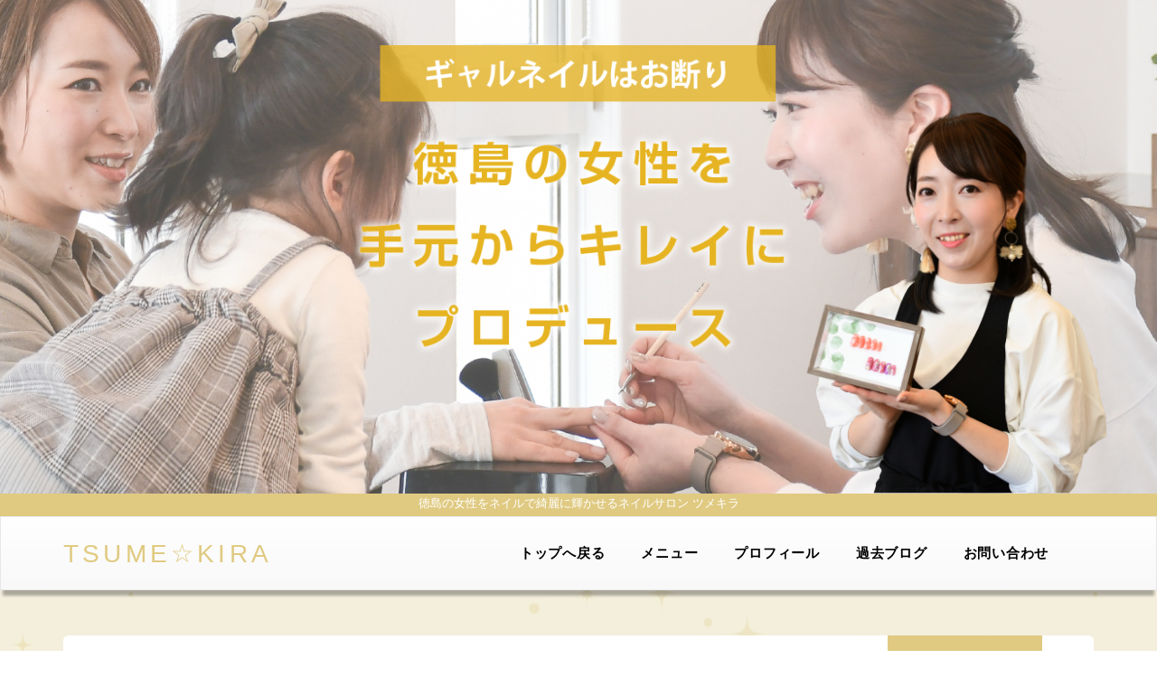

--- FILE ---
content_type: text/html; charset=UTF-8
request_url: https://tsume-kira.com/1383/
body_size: 27956
content:
<!doctype html>
<html>
<head>
<!-- Global site tag (gtag.js) - Google Analytics -->
<script async src="https://www.googletagmanager.com/gtag/js?id=UA-194206739-1"></script>
<script>
  window.dataLayer = window.dataLayer || [];
  function gtag(){dataLayer.push(arguments);}
  gtag('js', new Date());

  gtag('config', 'UA-194206739-1');
</script>
<!-- Global site tag (gtag.js) - Google Analytics -->
<script async src="https://www.googletagmanager.com/gtag/js?id=G-8BEBD224N5"></script>
<script>
  window.dataLayer = window.dataLayer || [];
  function gtag(){dataLayer.push(arguments);}
  gtag('js', new Date());

  gtag('config', 'G-8BEBD224N5');
</script>
<meta charset="utf-8">
 <meta name="viewport" content="width=device-width, initial-scale=1">

	<style>img:is([sizes="auto" i], [sizes^="auto," i]) { contain-intrinsic-size: 3000px 1500px }</style>
	
		<!-- All in One SEO 4.7.3 - aioseo.com -->
		<title>ここはアウトプット出来る場所 | 徳島の女性をネイルで綺麗に輝かせるネイルサロン | ツメキラ</title>
		<meta name="robots" content="max-image-preview:large" />
		<link rel="canonical" href="https://tsume-kira.com/1383/" />
		<meta name="generator" content="All in One SEO (AIOSEO) 4.7.3" />
		<meta property="og:locale" content="ja_JP" />
		<meta property="og:site_name" content="徳島の女性をネイルで綺麗に輝かせるネイルサロン | ツメキラ |" />
		<meta property="og:type" content="article" />
		<meta property="og:title" content="ここはアウトプット出来る場所 | 徳島の女性をネイルで綺麗に輝かせるネイルサロン | ツメキラ" />
		<meta property="og:url" content="https://tsume-kira.com/1383/" />
		<meta property="og:image" content="https://tsume-kira.com/blog/wp-content/uploads/2021/07/21-07-27-16-49-48-210_deco-1.jpg" />
		<meta property="og:image:secure_url" content="https://tsume-kira.com/blog/wp-content/uploads/2021/07/21-07-27-16-49-48-210_deco-1.jpg" />
		<meta property="og:image:width" content="720" />
		<meta property="og:image:height" content="540" />
		<meta property="article:published_time" content="2021-07-27T14:11:25+00:00" />
		<meta property="article:modified_time" content="2021-07-27T14:11:25+00:00" />
		<meta name="twitter:card" content="summary" />
		<meta name="twitter:title" content="ここはアウトプット出来る場所 | 徳島の女性をネイルで綺麗に輝かせるネイルサロン | ツメキラ" />
		<meta name="twitter:image" content="https://tsume-kira.com/blog/wp-content/uploads/2021/07/21-07-27-16-49-48-210_deco-1.jpg" />
		<script type="application/ld+json" class="aioseo-schema">
			{"@context":"https:\/\/schema.org","@graph":[{"@type":"Article","@id":"https:\/\/tsume-kira.com\/1383\/#article","name":"\u3053\u3053\u306f\u30a2\u30a6\u30c8\u30d7\u30c3\u30c8\u51fa\u6765\u308b\u5834\u6240 | \u5fb3\u5cf6\u306e\u5973\u6027\u3092\u30cd\u30a4\u30eb\u3067\u7dba\u9e97\u306b\u8f1d\u304b\u305b\u308b\u30cd\u30a4\u30eb\u30b5\u30ed\u30f3 | \u30c4\u30e1\u30ad\u30e9","headline":"\u3053\u3053\u306f\u30a2\u30a6\u30c8\u30d7\u30c3\u30c8\u51fa\u6765\u308b\u5834\u6240","author":{"@id":"https:\/\/tsume-kira.com\/author\/tsumekira\/#author"},"publisher":{"@id":"https:\/\/tsume-kira.com\/#organization"},"image":{"@type":"ImageObject","url":"https:\/\/tsume-kira.com\/blog\/wp-content\/uploads\/2021\/07\/21-07-27-16-49-48-210_deco-1.jpg","width":720,"height":540},"datePublished":"2021-07-27T23:11:25+09:00","dateModified":"2021-07-27T23:11:25+09:00","inLanguage":"ja","mainEntityOfPage":{"@id":"https:\/\/tsume-kira.com\/1383\/#webpage"},"isPartOf":{"@id":"https:\/\/tsume-kira.com\/1383\/#webpage"},"articleSection":"\u30b8\u30a7\u30eb\u30cd\u30a4\u30eb, \u81ea\u5206\u30d7\u30ed\u30c7\u30e5\u30fc\u30b9, \u904b\u6c17\u30a2\u30c3\u30d7"},{"@type":"BreadcrumbList","@id":"https:\/\/tsume-kira.com\/1383\/#breadcrumblist","itemListElement":[{"@type":"ListItem","@id":"https:\/\/tsume-kira.com\/#listItem","position":1,"name":"\u5bb6"}]},{"@type":"Organization","@id":"https:\/\/tsume-kira.com\/#organization","name":"\u5fb3\u5cf6\u306e\u5973\u6027\u3092\u30cd\u30a4\u30eb\u3067\u7dba\u9e97\u306b\u8f1d\u304b\u305b\u308b\u30cd\u30a4\u30eb\u30b5\u30ed\u30f3 | \u30c4\u30e1\u30ad\u30e9","url":"https:\/\/tsume-kira.com\/"},{"@type":"Person","@id":"https:\/\/tsume-kira.com\/author\/tsumekira\/#author","url":"https:\/\/tsume-kira.com\/author\/tsumekira\/","name":"tsumekira","image":{"@type":"ImageObject","@id":"https:\/\/tsume-kira.com\/1383\/#authorImage","url":"https:\/\/secure.gravatar.com\/avatar\/3bbe6e476992bd0726a962b06c43d10ee9aa6363d693de78efc511692a714323?s=96&d=mm&r=g","width":96,"height":96,"caption":"tsumekira"}},{"@type":"WebPage","@id":"https:\/\/tsume-kira.com\/1383\/#webpage","url":"https:\/\/tsume-kira.com\/1383\/","name":"\u3053\u3053\u306f\u30a2\u30a6\u30c8\u30d7\u30c3\u30c8\u51fa\u6765\u308b\u5834\u6240 | \u5fb3\u5cf6\u306e\u5973\u6027\u3092\u30cd\u30a4\u30eb\u3067\u7dba\u9e97\u306b\u8f1d\u304b\u305b\u308b\u30cd\u30a4\u30eb\u30b5\u30ed\u30f3 | \u30c4\u30e1\u30ad\u30e9","inLanguage":"ja","isPartOf":{"@id":"https:\/\/tsume-kira.com\/#website"},"breadcrumb":{"@id":"https:\/\/tsume-kira.com\/1383\/#breadcrumblist"},"author":{"@id":"https:\/\/tsume-kira.com\/author\/tsumekira\/#author"},"creator":{"@id":"https:\/\/tsume-kira.com\/author\/tsumekira\/#author"},"image":{"@type":"ImageObject","url":"https:\/\/tsume-kira.com\/blog\/wp-content\/uploads\/2021\/07\/21-07-27-16-49-48-210_deco-1.jpg","@id":"https:\/\/tsume-kira.com\/1383\/#mainImage","width":720,"height":540},"primaryImageOfPage":{"@id":"https:\/\/tsume-kira.com\/1383\/#mainImage"},"datePublished":"2021-07-27T23:11:25+09:00","dateModified":"2021-07-27T23:11:25+09:00"},{"@type":"WebSite","@id":"https:\/\/tsume-kira.com\/#website","url":"https:\/\/tsume-kira.com\/","name":"\u5fb3\u5cf6\u306e\u5973\u6027\u3092\u30cd\u30a4\u30eb\u3067\u7dba\u9e97\u306b\u8f1d\u304b\u305b\u308b\u30cd\u30a4\u30eb\u30b5\u30ed\u30f3 | \u30c4\u30e1\u30ad\u30e9","inLanguage":"ja","publisher":{"@id":"https:\/\/tsume-kira.com\/#organization"}}]}
		</script>
		<!-- All in One SEO -->

<link rel='dns-prefetch' href='//stats.wp.com' />
<link rel='dns-prefetch' href='//jetpack.wordpress.com' />
<link rel='dns-prefetch' href='//s0.wp.com' />
<link rel='dns-prefetch' href='//public-api.wordpress.com' />
<link rel='dns-prefetch' href='//0.gravatar.com' />
<link rel='dns-prefetch' href='//1.gravatar.com' />
<link rel='dns-prefetch' href='//2.gravatar.com' />
<link rel="alternate" type="application/rss+xml" title="徳島の女性をネイルで綺麗に輝かせるネイルサロン | ツメキラ &raquo; ここはアウトプット出来る場所 のコメントのフィード" href="https://tsume-kira.com/1383/feed/" />
<script type="text/javascript">
/* <![CDATA[ */
window._wpemojiSettings = {"baseUrl":"https:\/\/s.w.org\/images\/core\/emoji\/16.0.1\/72x72\/","ext":".png","svgUrl":"https:\/\/s.w.org\/images\/core\/emoji\/16.0.1\/svg\/","svgExt":".svg","source":{"concatemoji":"https:\/\/tsume-kira.com\/blog\/wp-includes\/js\/wp-emoji-release.min.js?ver=6.8.3"}};
/*! This file is auto-generated */
!function(s,n){var o,i,e;function c(e){try{var t={supportTests:e,timestamp:(new Date).valueOf()};sessionStorage.setItem(o,JSON.stringify(t))}catch(e){}}function p(e,t,n){e.clearRect(0,0,e.canvas.width,e.canvas.height),e.fillText(t,0,0);var t=new Uint32Array(e.getImageData(0,0,e.canvas.width,e.canvas.height).data),a=(e.clearRect(0,0,e.canvas.width,e.canvas.height),e.fillText(n,0,0),new Uint32Array(e.getImageData(0,0,e.canvas.width,e.canvas.height).data));return t.every(function(e,t){return e===a[t]})}function u(e,t){e.clearRect(0,0,e.canvas.width,e.canvas.height),e.fillText(t,0,0);for(var n=e.getImageData(16,16,1,1),a=0;a<n.data.length;a++)if(0!==n.data[a])return!1;return!0}function f(e,t,n,a){switch(t){case"flag":return n(e,"\ud83c\udff3\ufe0f\u200d\u26a7\ufe0f","\ud83c\udff3\ufe0f\u200b\u26a7\ufe0f")?!1:!n(e,"\ud83c\udde8\ud83c\uddf6","\ud83c\udde8\u200b\ud83c\uddf6")&&!n(e,"\ud83c\udff4\udb40\udc67\udb40\udc62\udb40\udc65\udb40\udc6e\udb40\udc67\udb40\udc7f","\ud83c\udff4\u200b\udb40\udc67\u200b\udb40\udc62\u200b\udb40\udc65\u200b\udb40\udc6e\u200b\udb40\udc67\u200b\udb40\udc7f");case"emoji":return!a(e,"\ud83e\udedf")}return!1}function g(e,t,n,a){var r="undefined"!=typeof WorkerGlobalScope&&self instanceof WorkerGlobalScope?new OffscreenCanvas(300,150):s.createElement("canvas"),o=r.getContext("2d",{willReadFrequently:!0}),i=(o.textBaseline="top",o.font="600 32px Arial",{});return e.forEach(function(e){i[e]=t(o,e,n,a)}),i}function t(e){var t=s.createElement("script");t.src=e,t.defer=!0,s.head.appendChild(t)}"undefined"!=typeof Promise&&(o="wpEmojiSettingsSupports",i=["flag","emoji"],n.supports={everything:!0,everythingExceptFlag:!0},e=new Promise(function(e){s.addEventListener("DOMContentLoaded",e,{once:!0})}),new Promise(function(t){var n=function(){try{var e=JSON.parse(sessionStorage.getItem(o));if("object"==typeof e&&"number"==typeof e.timestamp&&(new Date).valueOf()<e.timestamp+604800&&"object"==typeof e.supportTests)return e.supportTests}catch(e){}return null}();if(!n){if("undefined"!=typeof Worker&&"undefined"!=typeof OffscreenCanvas&&"undefined"!=typeof URL&&URL.createObjectURL&&"undefined"!=typeof Blob)try{var e="postMessage("+g.toString()+"("+[JSON.stringify(i),f.toString(),p.toString(),u.toString()].join(",")+"));",a=new Blob([e],{type:"text/javascript"}),r=new Worker(URL.createObjectURL(a),{name:"wpTestEmojiSupports"});return void(r.onmessage=function(e){c(n=e.data),r.terminate(),t(n)})}catch(e){}c(n=g(i,f,p,u))}t(n)}).then(function(e){for(var t in e)n.supports[t]=e[t],n.supports.everything=n.supports.everything&&n.supports[t],"flag"!==t&&(n.supports.everythingExceptFlag=n.supports.everythingExceptFlag&&n.supports[t]);n.supports.everythingExceptFlag=n.supports.everythingExceptFlag&&!n.supports.flag,n.DOMReady=!1,n.readyCallback=function(){n.DOMReady=!0}}).then(function(){return e}).then(function(){var e;n.supports.everything||(n.readyCallback(),(e=n.source||{}).concatemoji?t(e.concatemoji):e.wpemoji&&e.twemoji&&(t(e.twemoji),t(e.wpemoji)))}))}((window,document),window._wpemojiSettings);
/* ]]> */
</script>
<link rel='stylesheet' id='celtispack-style-css' href='https://tsume-kira.com/blog/wp-content/plugins/celtispack/css/celtispack-style.css?ver=6.8.3' type='text/css' media='all' />
<link rel='stylesheet' id='style-oembed-css' href='https://tsume-kira.com/blog/wp-content/plugins/celtispack/modules/oEmbed/oembed-style.css?ver=6.8.3' type='text/css' media='all' />
<style id='wp-emoji-styles-inline-css' type='text/css'>

	img.wp-smiley, img.emoji {
		display: inline !important;
		border: none !important;
		box-shadow: none !important;
		height: 1em !important;
		width: 1em !important;
		margin: 0 0.07em !important;
		vertical-align: -0.1em !important;
		background: none !important;
		padding: 0 !important;
	}
</style>
<link rel='stylesheet' id='wp-block-library-css' href='https://tsume-kira.com/blog/wp-includes/css/dist/block-library/style.min.css?ver=6.8.3' type='text/css' media='all' />
<style id='classic-theme-styles-inline-css' type='text/css'>
/*! This file is auto-generated */
.wp-block-button__link{color:#fff;background-color:#32373c;border-radius:9999px;box-shadow:none;text-decoration:none;padding:calc(.667em + 2px) calc(1.333em + 2px);font-size:1.125em}.wp-block-file__button{background:#32373c;color:#fff;text-decoration:none}
</style>
<link rel='stylesheet' id='mediaelement-css' href='https://tsume-kira.com/blog/wp-includes/js/mediaelement/mediaelementplayer-legacy.min.css?ver=4.2.17' type='text/css' media='all' />
<link rel='stylesheet' id='wp-mediaelement-css' href='https://tsume-kira.com/blog/wp-includes/js/mediaelement/wp-mediaelement.min.css?ver=6.8.3' type='text/css' media='all' />
<style id='jetpack-sharing-buttons-style-inline-css' type='text/css'>
.jetpack-sharing-buttons__services-list{display:flex;flex-direction:row;flex-wrap:wrap;gap:0;list-style-type:none;margin:5px;padding:0}.jetpack-sharing-buttons__services-list.has-small-icon-size{font-size:12px}.jetpack-sharing-buttons__services-list.has-normal-icon-size{font-size:16px}.jetpack-sharing-buttons__services-list.has-large-icon-size{font-size:24px}.jetpack-sharing-buttons__services-list.has-huge-icon-size{font-size:36px}@media print{.jetpack-sharing-buttons__services-list{display:none!important}}.editor-styles-wrapper .wp-block-jetpack-sharing-buttons{gap:0;padding-inline-start:0}ul.jetpack-sharing-buttons__services-list.has-background{padding:1.25em 2.375em}
</style>
<style id='global-styles-inline-css' type='text/css'>
:root{--wp--preset--aspect-ratio--square: 1;--wp--preset--aspect-ratio--4-3: 4/3;--wp--preset--aspect-ratio--3-4: 3/4;--wp--preset--aspect-ratio--3-2: 3/2;--wp--preset--aspect-ratio--2-3: 2/3;--wp--preset--aspect-ratio--16-9: 16/9;--wp--preset--aspect-ratio--9-16: 9/16;--wp--preset--color--black: #000000;--wp--preset--color--cyan-bluish-gray: #abb8c3;--wp--preset--color--white: #ffffff;--wp--preset--color--pale-pink: #f78da7;--wp--preset--color--vivid-red: #cf2e2e;--wp--preset--color--luminous-vivid-orange: #ff6900;--wp--preset--color--luminous-vivid-amber: #fcb900;--wp--preset--color--light-green-cyan: #7bdcb5;--wp--preset--color--vivid-green-cyan: #00d084;--wp--preset--color--pale-cyan-blue: #8ed1fc;--wp--preset--color--vivid-cyan-blue: #0693e3;--wp--preset--color--vivid-purple: #9b51e0;--wp--preset--gradient--vivid-cyan-blue-to-vivid-purple: linear-gradient(135deg,rgba(6,147,227,1) 0%,rgb(155,81,224) 100%);--wp--preset--gradient--light-green-cyan-to-vivid-green-cyan: linear-gradient(135deg,rgb(122,220,180) 0%,rgb(0,208,130) 100%);--wp--preset--gradient--luminous-vivid-amber-to-luminous-vivid-orange: linear-gradient(135deg,rgba(252,185,0,1) 0%,rgba(255,105,0,1) 100%);--wp--preset--gradient--luminous-vivid-orange-to-vivid-red: linear-gradient(135deg,rgba(255,105,0,1) 0%,rgb(207,46,46) 100%);--wp--preset--gradient--very-light-gray-to-cyan-bluish-gray: linear-gradient(135deg,rgb(238,238,238) 0%,rgb(169,184,195) 100%);--wp--preset--gradient--cool-to-warm-spectrum: linear-gradient(135deg,rgb(74,234,220) 0%,rgb(151,120,209) 20%,rgb(207,42,186) 40%,rgb(238,44,130) 60%,rgb(251,105,98) 80%,rgb(254,248,76) 100%);--wp--preset--gradient--blush-light-purple: linear-gradient(135deg,rgb(255,206,236) 0%,rgb(152,150,240) 100%);--wp--preset--gradient--blush-bordeaux: linear-gradient(135deg,rgb(254,205,165) 0%,rgb(254,45,45) 50%,rgb(107,0,62) 100%);--wp--preset--gradient--luminous-dusk: linear-gradient(135deg,rgb(255,203,112) 0%,rgb(199,81,192) 50%,rgb(65,88,208) 100%);--wp--preset--gradient--pale-ocean: linear-gradient(135deg,rgb(255,245,203) 0%,rgb(182,227,212) 50%,rgb(51,167,181) 100%);--wp--preset--gradient--electric-grass: linear-gradient(135deg,rgb(202,248,128) 0%,rgb(113,206,126) 100%);--wp--preset--gradient--midnight: linear-gradient(135deg,rgb(2,3,129) 0%,rgb(40,116,252) 100%);--wp--preset--font-size--small: 13px;--wp--preset--font-size--medium: 20px;--wp--preset--font-size--large: 36px;--wp--preset--font-size--x-large: 42px;--wp--preset--spacing--20: 0.44rem;--wp--preset--spacing--30: 0.67rem;--wp--preset--spacing--40: 1rem;--wp--preset--spacing--50: 1.5rem;--wp--preset--spacing--60: 2.25rem;--wp--preset--spacing--70: 3.38rem;--wp--preset--spacing--80: 5.06rem;--wp--preset--shadow--natural: 6px 6px 9px rgba(0, 0, 0, 0.2);--wp--preset--shadow--deep: 12px 12px 50px rgba(0, 0, 0, 0.4);--wp--preset--shadow--sharp: 6px 6px 0px rgba(0, 0, 0, 0.2);--wp--preset--shadow--outlined: 6px 6px 0px -3px rgba(255, 255, 255, 1), 6px 6px rgba(0, 0, 0, 1);--wp--preset--shadow--crisp: 6px 6px 0px rgba(0, 0, 0, 1);}:where(.is-layout-flex){gap: 0.5em;}:where(.is-layout-grid){gap: 0.5em;}body .is-layout-flex{display: flex;}.is-layout-flex{flex-wrap: wrap;align-items: center;}.is-layout-flex > :is(*, div){margin: 0;}body .is-layout-grid{display: grid;}.is-layout-grid > :is(*, div){margin: 0;}:where(.wp-block-columns.is-layout-flex){gap: 2em;}:where(.wp-block-columns.is-layout-grid){gap: 2em;}:where(.wp-block-post-template.is-layout-flex){gap: 1.25em;}:where(.wp-block-post-template.is-layout-grid){gap: 1.25em;}.has-black-color{color: var(--wp--preset--color--black) !important;}.has-cyan-bluish-gray-color{color: var(--wp--preset--color--cyan-bluish-gray) !important;}.has-white-color{color: var(--wp--preset--color--white) !important;}.has-pale-pink-color{color: var(--wp--preset--color--pale-pink) !important;}.has-vivid-red-color{color: var(--wp--preset--color--vivid-red) !important;}.has-luminous-vivid-orange-color{color: var(--wp--preset--color--luminous-vivid-orange) !important;}.has-luminous-vivid-amber-color{color: var(--wp--preset--color--luminous-vivid-amber) !important;}.has-light-green-cyan-color{color: var(--wp--preset--color--light-green-cyan) !important;}.has-vivid-green-cyan-color{color: var(--wp--preset--color--vivid-green-cyan) !important;}.has-pale-cyan-blue-color{color: var(--wp--preset--color--pale-cyan-blue) !important;}.has-vivid-cyan-blue-color{color: var(--wp--preset--color--vivid-cyan-blue) !important;}.has-vivid-purple-color{color: var(--wp--preset--color--vivid-purple) !important;}.has-black-background-color{background-color: var(--wp--preset--color--black) !important;}.has-cyan-bluish-gray-background-color{background-color: var(--wp--preset--color--cyan-bluish-gray) !important;}.has-white-background-color{background-color: var(--wp--preset--color--white) !important;}.has-pale-pink-background-color{background-color: var(--wp--preset--color--pale-pink) !important;}.has-vivid-red-background-color{background-color: var(--wp--preset--color--vivid-red) !important;}.has-luminous-vivid-orange-background-color{background-color: var(--wp--preset--color--luminous-vivid-orange) !important;}.has-luminous-vivid-amber-background-color{background-color: var(--wp--preset--color--luminous-vivid-amber) !important;}.has-light-green-cyan-background-color{background-color: var(--wp--preset--color--light-green-cyan) !important;}.has-vivid-green-cyan-background-color{background-color: var(--wp--preset--color--vivid-green-cyan) !important;}.has-pale-cyan-blue-background-color{background-color: var(--wp--preset--color--pale-cyan-blue) !important;}.has-vivid-cyan-blue-background-color{background-color: var(--wp--preset--color--vivid-cyan-blue) !important;}.has-vivid-purple-background-color{background-color: var(--wp--preset--color--vivid-purple) !important;}.has-black-border-color{border-color: var(--wp--preset--color--black) !important;}.has-cyan-bluish-gray-border-color{border-color: var(--wp--preset--color--cyan-bluish-gray) !important;}.has-white-border-color{border-color: var(--wp--preset--color--white) !important;}.has-pale-pink-border-color{border-color: var(--wp--preset--color--pale-pink) !important;}.has-vivid-red-border-color{border-color: var(--wp--preset--color--vivid-red) !important;}.has-luminous-vivid-orange-border-color{border-color: var(--wp--preset--color--luminous-vivid-orange) !important;}.has-luminous-vivid-amber-border-color{border-color: var(--wp--preset--color--luminous-vivid-amber) !important;}.has-light-green-cyan-border-color{border-color: var(--wp--preset--color--light-green-cyan) !important;}.has-vivid-green-cyan-border-color{border-color: var(--wp--preset--color--vivid-green-cyan) !important;}.has-pale-cyan-blue-border-color{border-color: var(--wp--preset--color--pale-cyan-blue) !important;}.has-vivid-cyan-blue-border-color{border-color: var(--wp--preset--color--vivid-cyan-blue) !important;}.has-vivid-purple-border-color{border-color: var(--wp--preset--color--vivid-purple) !important;}.has-vivid-cyan-blue-to-vivid-purple-gradient-background{background: var(--wp--preset--gradient--vivid-cyan-blue-to-vivid-purple) !important;}.has-light-green-cyan-to-vivid-green-cyan-gradient-background{background: var(--wp--preset--gradient--light-green-cyan-to-vivid-green-cyan) !important;}.has-luminous-vivid-amber-to-luminous-vivid-orange-gradient-background{background: var(--wp--preset--gradient--luminous-vivid-amber-to-luminous-vivid-orange) !important;}.has-luminous-vivid-orange-to-vivid-red-gradient-background{background: var(--wp--preset--gradient--luminous-vivid-orange-to-vivid-red) !important;}.has-very-light-gray-to-cyan-bluish-gray-gradient-background{background: var(--wp--preset--gradient--very-light-gray-to-cyan-bluish-gray) !important;}.has-cool-to-warm-spectrum-gradient-background{background: var(--wp--preset--gradient--cool-to-warm-spectrum) !important;}.has-blush-light-purple-gradient-background{background: var(--wp--preset--gradient--blush-light-purple) !important;}.has-blush-bordeaux-gradient-background{background: var(--wp--preset--gradient--blush-bordeaux) !important;}.has-luminous-dusk-gradient-background{background: var(--wp--preset--gradient--luminous-dusk) !important;}.has-pale-ocean-gradient-background{background: var(--wp--preset--gradient--pale-ocean) !important;}.has-electric-grass-gradient-background{background: var(--wp--preset--gradient--electric-grass) !important;}.has-midnight-gradient-background{background: var(--wp--preset--gradient--midnight) !important;}.has-small-font-size{font-size: var(--wp--preset--font-size--small) !important;}.has-medium-font-size{font-size: var(--wp--preset--font-size--medium) !important;}.has-large-font-size{font-size: var(--wp--preset--font-size--large) !important;}.has-x-large-font-size{font-size: var(--wp--preset--font-size--x-large) !important;}
:where(.wp-block-post-template.is-layout-flex){gap: 1.25em;}:where(.wp-block-post-template.is-layout-grid){gap: 1.25em;}
:where(.wp-block-columns.is-layout-flex){gap: 2em;}:where(.wp-block-columns.is-layout-grid){gap: 2em;}
:root :where(.wp-block-pullquote){font-size: 1.5em;line-height: 1.6;}
</style>
<link rel='stylesheet' id='contact-form-7-css' href='https://tsume-kira.com/blog/wp-content/plugins/contact-form-7/includes/css/styles.css?ver=5.9.3' type='text/css' media='all' />
<link rel='stylesheet' id='wordpress-popular-posts-css-css' href='https://tsume-kira.com/blog/wp-content/plugins/wordpress-popular-posts/assets/css/wpp.css?ver=5.2.4' type='text/css' media='all' />
<script type="application/json" id="wpp-json">
/* <![CDATA[ */
{"sampling_active":0,"sampling_rate":100,"ajax_url":"https:\/\/tsume-kira.com\/wp-json\/wordpress-popular-posts\/v1\/popular-posts","ID":1383,"token":"5dc16eccb9","lang":0,"debug":0}
/* ]]> */
</script>
<script type="text/javascript" src="https://tsume-kira.com/blog/wp-content/plugins/wordpress-popular-posts/assets/js/wpp.min.js?ver=5.2.4" id="wpp-js-js"></script>
<link rel="EditURI" type="application/rsd+xml" title="RSD" href="https://tsume-kira.com/blog/xmlrpc.php?rsd" />
<meta name="generator" content="WordPress 6.8.3" />
<link rel='shortlink' href='https://tsume-kira.com/?p=1383' />
<script type="text/javascript">
	window._wp_rp_static_base_url = 'https://wprp.zemanta.com/static/';
	window._wp_rp_wp_ajax_url = "https://tsume-kira.com/blog/wp-admin/admin-ajax.php";
	window._wp_rp_plugin_version = '3.6.4';
	window._wp_rp_post_id = '1383';
	window._wp_rp_num_rel_posts = '4';
	window._wp_rp_thumbnails = true;
	window._wp_rp_post_title = '%E3%81%93%E3%81%93%E3%81%AF%E3%82%A2%E3%82%A6%E3%83%88%E3%83%97%E3%83%83%E3%83%88%E5%87%BA%E6%9D%A5%E3%82%8B%E5%A0%B4%E6%89%80';
	window._wp_rp_post_tags = ['%E3%82%B8%E3%82%A7%E3%83%AB%E3%83%8D%E3%82%A4%E3%83%AB', '%E8%87%AA%E5%88%86%E3%83%97%E3%83%AD%E3%83%87%E3%83%A5%E3%83%BC%E3%82%B9', '%E9%81%8B%E6%B0%97%E3%82%A2%E3%83%83%E3%83%97', 'div', 'alt', 'span', 'overflow', 'width', 'hidden'];
	window._wp_rp_promoted_content = true;
</script>
<style type="text/css">
#wp_rp_first {
  margin: 5vh 0;
}

.related_post_title {
 border: 1px solid #0A427F;
    color: #0A427F;
    margin: 5vh 0 3vh;
    font-size: 2rem;
    font-weight: bold;
    padding: 0.75em 0;
    text-align: center;
}
ul.related_post {
  margin: 0 0 30px;
  padding: 0;
}
ul.related_post li {
    float: left;
    padding: 0 2%;
    text-align: center;
    width: 25%;
}
ul.related_post li a {
display: block;
}
ul.related_post li img {
  margin-bottom: 15px;
}
.related_post .wp_rp_title {
  font-size: 1.3rem;
  color: #333;
  text-align: left;
  line-height: 1.3em;
}
</style>
	<style>img#wpstats{display:none}</style>
		
<!-- BEGIN: WP Social Bookmarking Light HEAD --><script>
    (function (d, s, id) {
        var js, fjs = d.getElementsByTagName(s)[0];
        if (d.getElementById(id)) return;
        js = d.createElement(s);
        js.id = id;
        js.src = "//connect.facebook.net/ja_JP/sdk.js#xfbml=1&version=v2.7";
        fjs.parentNode.insertBefore(js, fjs);
    }(document, 'script', 'facebook-jssdk'));
</script>
<style type="text/css">.wp_social_bookmarking_light{
    border: 0 !important;
    padding: 10px 0 20px 0 !important;
    margin: 0 !important;
}
.wp_social_bookmarking_light div{
    float: left !important;
    border: 0 !important;
    padding: 0 !important;
    margin: 0 5px 0px 0 !important;
    min-height: 30px !important;
    line-height: 18px !important;
    text-indent: 0 !important;
}
.wp_social_bookmarking_light img{
    border: 0 !important;
    padding: 0;
    margin: 0;
    vertical-align: top !important;
}
.wp_social_bookmarking_light_clear{
    clear: both !important;
}
#fb-root{
    display: none;
}
.wsbl_facebook_like iframe{
    max-width: none !important;
}
.wsbl_pinterest a{
    border: 0px !important;
}
</style>
<!-- END: WP Social Bookmarking Light HEAD -->
<noscript><style>.lazyload[data-src]{display:none !important;}</style></noscript><style>.lazyload{background-image:none !important;}.lazyload:before{background-image:none !important;}</style><link rel="stylesheet" type="text/css" href="https://tsume-kira.com/blog/wp-content/themes/2col-3con/css/bootstrap.css">
<link rel="stylesheet" type="text/css" href="https://tsume-kira.com/blog/wp-content/themes/2col-3con/css/bootstrap-theme.css">
<link rel="stylesheet" type="text/css" href="https://tsume-kira.com/blog/wp-content/themes/2col-3con/css/bootstrap.min.css">
<link href="https://tsume-kira.com/blog/wp-content/themes/2col-3con/style.css" rel="stylesheet" type="text/css">
<link href="https://tsume-kira.com/blog/wp-content/themes/2col-3con/lg.css" rel="stylesheet" type="text/css" media="screen and (min-width: 1200px)">
<link href="https://tsume-kira.com/blog/wp-content/themes/2col-3con/md.css" rel="stylesheet" type="text/css" media="screen and (min-width: 991px) and (max-width: 1199px)">
<link href="https://tsume-kira.com/blog/wp-content/themes/2col-3con/sm.css" rel="stylesheet" type="text/css" media="screen and (min-width: 768px) and (max-width: 991px)">
<link href="https://tsume-kira.com/blog/wp-content/themes/2col-3con/xs.css" rel="stylesheet" type="text/css" media="screen and (max-width: 767px)">
</head>
<body data-rsssl=1>

<div id="container">

	<div id="main-img">

		<div class="container" style="margin-bottom: 0;">
			<div class="main_catch">
				<img class="img-responsive lazyload" style="margin-bottom: 0;" src="[data-uri]" data-src="https://tsume-kira.com/blog/wp-content/themes/2col-3con/image/main.png" decoding="async" data-eio-rwidth="1202" data-eio-rheight="509"><noscript><img class="img-responsive" style="margin-bottom: 0;" src="https://tsume-kira.com/blog/wp-content/themes/2col-3con/image/main.png" data-eio="l"></noscript>
			</div>
		</div>
 
				<h2 class="blog-title"><span style="z-index: 1000; position: relative;">徳島の女性をネイルで綺麗に輝かせる<br class="visible-xs">ネイルサロン ツメキラ</span></h2>
		
	
	</div><!-- /main-img -->

	<header class="header">
        <nav class="navbar navbar-default lg-hidden">
      	<div class="container">

          <div class="container-fluid">
            <!-- Brand and toggle get grouped for better mobile display -->
            <div class="navbar-header">
              <button type="button" class="navbar-toggle collapsed" data-toggle="collapse" data-target="#bs-example-navbar-collapse-1">
                <span class="sr-only">Toggle navigation</span>
                <span class="icon-bar"></span>
                <span class="icon-bar"></span>
                <span class="icon-bar"></span>
              </button>
				<a class="navbar-brand hidden-xs" href="https://tsume-kira.com/">TSUME☆KIRA</a>
				<a class="navbar-brand visible-xs" href="https://tsume-kira.com/">TSUME☆KIRA</a>
            </div>
            <!-- ヘッダーメニュー -->
			<div class="collapse navbar-collapse" id="bs-example-navbar-collapse-1">
			<nav>
				<ul class="nav navbar-nav pull-right">
					<li><a href="https://tsume-kira.com/">トップへ戻る</a></li>
					
					<li><a href="https://tsume-kira.com/menu">メニュー</span></a></li>
					<li><a href="https://tsume-kira.com/profile">プロフィール</span></a></li>

					<li><a href="https://ameblo.jp/nail-asuka/" target="_blank">過去ブログ</span></a></li>
					<li><a href="https://tsume-kira.com/contact">お問い合わせ</span></a></li>
				</ul>
				</nav>
				<button type="button" class="closebtn xs-only navbar-toggle collapsed" data-toggle="collapse" data-target="#bs-example-navbar-collapse-1">×</button>
			</div>
            <!-- /ヘッダーメニュー -->
          </div>
        </div>
        </nav>

    </header>

<div id="contents">
<div class="reco sub-reco">
  <div class="container clearfix">
    <h2>初めての方はこちらの<span class="sp-block">オススメ記事をお読みください</span><a class="hidden-xs" href="https://tsume-kira.com/?cat=1"><span class="glyphicon glyphicon-ok-sign" aria-hidden="true"></span>一覧はこちら</a></h2>
            <div class="col-lg-4 col-md-4 col-sm-6 hidden-xs">
      <div class="reco-box clearfix">
        <p class="photo"><a href="https://tsume-kira.com/17067/">
          <img width="150" height="150" src="[data-uri]" class="attachment-thumbnail size-thumbnail wp-post-image lazyload" alt="" decoding="async"   data-src="https://tsume-kira.com/blog/wp-content/uploads/2025/11/IMG_4325-150x150.jpeg" data-srcset="https://tsume-kira.com/blog/wp-content/uploads/2025/11/IMG_4325-150x150.jpeg 150w, https://tsume-kira.com/blog/wp-content/uploads/2025/11/IMG_4325-70x70.jpeg 70w" data-sizes="auto" data-eio-rwidth="150" data-eio-rheight="150" /><noscript><img width="150" height="150" src="https://tsume-kira.com/blog/wp-content/uploads/2025/11/IMG_4325-150x150.jpeg" class="attachment-thumbnail size-thumbnail wp-post-image" alt="" decoding="async" srcset="https://tsume-kira.com/blog/wp-content/uploads/2025/11/IMG_4325-150x150.jpeg 150w, https://tsume-kira.com/blog/wp-content/uploads/2025/11/IMG_4325-70x70.jpeg 70w" sizes="(max-width: 150px) 100vw, 150px" data-eio="l" /></noscript>          </a></p>
        <div class="text">
          <h3><a href="https://tsume-kira.com/17067/">めちゃくちゃ深爪！少しでも伸びたら気になります！</a></h3>
        </div>
      </div>
    </div>
    <div class="visible-xs col-xs-4">
      <div class="reco-box clearfix">
        <div class="col-xs-12">
          <p class="photo"><a href="https://tsume-kira.com/17067/">
            <img width="150" height="150" src="[data-uri]" class="attachment-thumbnail size-thumbnail wp-post-image lazyload" alt="" decoding="async"   data-src="https://tsume-kira.com/blog/wp-content/uploads/2025/11/IMG_4325-150x150.jpeg" data-srcset="https://tsume-kira.com/blog/wp-content/uploads/2025/11/IMG_4325-150x150.jpeg 150w, https://tsume-kira.com/blog/wp-content/uploads/2025/11/IMG_4325-70x70.jpeg 70w" data-sizes="auto" data-eio-rwidth="150" data-eio-rheight="150" /><noscript><img width="150" height="150" src="https://tsume-kira.com/blog/wp-content/uploads/2025/11/IMG_4325-150x150.jpeg" class="attachment-thumbnail size-thumbnail wp-post-image" alt="" decoding="async" srcset="https://tsume-kira.com/blog/wp-content/uploads/2025/11/IMG_4325-150x150.jpeg 150w, https://tsume-kira.com/blog/wp-content/uploads/2025/11/IMG_4325-70x70.jpeg 70w" sizes="(max-width: 150px) 100vw, 150px" data-eio="l" /></noscript>            </a></p>
        </div>
        <div class="col-xs-12">
          <div class="text">
            <h3><a href="https://tsume-kira.com/17067/">めちゃくちゃ深爪！少しでも伸びたら気になります！</a></h3>
          </div>
        </div>
      </div>
      <!-- /pickup-box --> 
    </div>
        <div class="col-lg-4 col-md-4 col-sm-6 hidden-xs">
      <div class="reco-box clearfix">
        <p class="photo"><a href="https://tsume-kira.com/17047/">
          <img width="150" height="150" src="[data-uri]" class="attachment-thumbnail size-thumbnail wp-post-image lazyload" alt="" decoding="async"   data-src="https://tsume-kira.com/blog/wp-content/uploads/2025/10/IMG_4295-150x150.jpeg" data-srcset="https://tsume-kira.com/blog/wp-content/uploads/2025/10/IMG_4295-150x150.jpeg 150w, https://tsume-kira.com/blog/wp-content/uploads/2025/10/IMG_4295-70x70.jpeg 70w" data-sizes="auto" data-eio-rwidth="150" data-eio-rheight="150" /><noscript><img width="150" height="150" src="https://tsume-kira.com/blog/wp-content/uploads/2025/10/IMG_4295-150x150.jpeg" class="attachment-thumbnail size-thumbnail wp-post-image" alt="" decoding="async" srcset="https://tsume-kira.com/blog/wp-content/uploads/2025/10/IMG_4295-150x150.jpeg 150w, https://tsume-kira.com/blog/wp-content/uploads/2025/10/IMG_4295-70x70.jpeg 70w" sizes="(max-width: 150px) 100vw, 150px" data-eio="l" /></noscript>          </a></p>
        <div class="text">
          <h3><a href="https://tsume-kira.com/17047/">ギプスのように守って育てる&#x2728;ツメキラ式・爪の再生法</a></h3>
        </div>
      </div>
    </div>
    <div class="visible-xs col-xs-4">
      <div class="reco-box clearfix">
        <div class="col-xs-12">
          <p class="photo"><a href="https://tsume-kira.com/17047/">
            <img width="150" height="150" src="[data-uri]" class="attachment-thumbnail size-thumbnail wp-post-image lazyload" alt="" decoding="async"   data-src="https://tsume-kira.com/blog/wp-content/uploads/2025/10/IMG_4295-150x150.jpeg" data-srcset="https://tsume-kira.com/blog/wp-content/uploads/2025/10/IMG_4295-150x150.jpeg 150w, https://tsume-kira.com/blog/wp-content/uploads/2025/10/IMG_4295-70x70.jpeg 70w" data-sizes="auto" data-eio-rwidth="150" data-eio-rheight="150" /><noscript><img width="150" height="150" src="https://tsume-kira.com/blog/wp-content/uploads/2025/10/IMG_4295-150x150.jpeg" class="attachment-thumbnail size-thumbnail wp-post-image" alt="" decoding="async" srcset="https://tsume-kira.com/blog/wp-content/uploads/2025/10/IMG_4295-150x150.jpeg 150w, https://tsume-kira.com/blog/wp-content/uploads/2025/10/IMG_4295-70x70.jpeg 70w" sizes="(max-width: 150px) 100vw, 150px" data-eio="l" /></noscript>            </a></p>
        </div>
        <div class="col-xs-12">
          <div class="text">
            <h3><a href="https://tsume-kira.com/17047/">ギプスのように守って育てる&#x2728;ツメキラ式・爪の再生法</a></h3>
          </div>
        </div>
      </div>
      <!-- /pickup-box --> 
    </div>
        <div class="col-lg-4 col-md-4 col-sm-6 hidden-xs">
      <div class="reco-box clearfix">
        <p class="photo"><a href="https://tsume-kira.com/17034/">
          <img width="150" height="150" src="[data-uri]" class="attachment-thumbnail size-thumbnail wp-post-image lazyload" alt="" decoding="async"   data-src="https://tsume-kira.com/blog/wp-content/uploads/2025/10/IMG_4291-150x150.jpeg" data-srcset="https://tsume-kira.com/blog/wp-content/uploads/2025/10/IMG_4291-150x150.jpeg 150w, https://tsume-kira.com/blog/wp-content/uploads/2025/10/IMG_4291-70x70.jpeg 70w" data-sizes="auto" data-eio-rwidth="150" data-eio-rheight="150" /><noscript><img width="150" height="150" src="https://tsume-kira.com/blog/wp-content/uploads/2025/10/IMG_4291-150x150.jpeg" class="attachment-thumbnail size-thumbnail wp-post-image" alt="" decoding="async" srcset="https://tsume-kira.com/blog/wp-content/uploads/2025/10/IMG_4291-150x150.jpeg 150w, https://tsume-kira.com/blog/wp-content/uploads/2025/10/IMG_4291-70x70.jpeg 70w" sizes="(max-width: 150px) 100vw, 150px" data-eio="l" /></noscript>          </a></p>
        <div class="text">
          <h3><a href="https://tsume-kira.com/17034/">癒しは足元から♡医療職さんにもおすすめのフットネイル</a></h3>
        </div>
      </div>
    </div>
    <div class="visible-xs col-xs-4">
      <div class="reco-box clearfix">
        <div class="col-xs-12">
          <p class="photo"><a href="https://tsume-kira.com/17034/">
            <img width="150" height="150" src="[data-uri]" class="attachment-thumbnail size-thumbnail wp-post-image lazyload" alt="" decoding="async"   data-src="https://tsume-kira.com/blog/wp-content/uploads/2025/10/IMG_4291-150x150.jpeg" data-srcset="https://tsume-kira.com/blog/wp-content/uploads/2025/10/IMG_4291-150x150.jpeg 150w, https://tsume-kira.com/blog/wp-content/uploads/2025/10/IMG_4291-70x70.jpeg 70w" data-sizes="auto" data-eio-rwidth="150" data-eio-rheight="150" /><noscript><img width="150" height="150" src="https://tsume-kira.com/blog/wp-content/uploads/2025/10/IMG_4291-150x150.jpeg" class="attachment-thumbnail size-thumbnail wp-post-image" alt="" decoding="async" srcset="https://tsume-kira.com/blog/wp-content/uploads/2025/10/IMG_4291-150x150.jpeg 150w, https://tsume-kira.com/blog/wp-content/uploads/2025/10/IMG_4291-70x70.jpeg 70w" sizes="(max-width: 150px) 100vw, 150px" data-eio="l" /></noscript>            </a></p>
        </div>
        <div class="col-xs-12">
          <div class="text">
            <h3><a href="https://tsume-kira.com/17034/">癒しは足元から♡医療職さんにもおすすめのフットネイル</a></h3>
          </div>
        </div>
      </div>
      <!-- /pickup-box --> 
    </div>
          </div>
</div>
<!-- /pickup -->

<div class="sub-container">
  <div class="container">
    <div class="row">
      <div class="col-lg-9 col-md-8 sp-pd0">
        <div class="blog-detail-box">
                    <h1>
            ここはアウトプット出来る場所          </h1>
          <div class="row date clearfix">
            <p class="col-md-6 col-xs-4 mouth">
              <time class="entry-date" datetime="2021-07-27T23:11:25+09:00">
                2021.07.27              </time>
            </p>
                                    <p class="category-name non-category col-md-6 col-xs-8"> <span class="glyphicon glyphicon-list-alt"></span> <a href="https://tsume-kira.com/category/%e3%82%b8%e3%82%a7%e3%83%ab%e3%83%8d%e3%82%a4%e3%83%ab/">ジェルネイル</a></p>
          </div>
          
          <!--													<div class="blog-img">
															<img width="720" height="540" src="[data-uri]" class="img-responsive wp-post-image lazyload" alt="" decoding="async" fetchpriority="high"   data-src="https://tsume-kira.com/blog/wp-content/uploads/2021/07/21-07-27-16-49-48-210_deco-1.jpg" data-srcset="https://tsume-kira.com/blog/wp-content/uploads/2021/07/21-07-27-16-49-48-210_deco-1.jpg 720w, https://tsume-kira.com/blog/wp-content/uploads/2021/07/21-07-27-16-49-48-210_deco-1-300x225.jpg 300w" data-sizes="auto" data-eio-rwidth="720" data-eio-rheight="540" /><noscript><img width="720" height="540" src="https://tsume-kira.com/blog/wp-content/uploads/2021/07/21-07-27-16-49-48-210_deco-1.jpg" class="img-responsive wp-post-image" alt="" decoding="async" fetchpriority="high" srcset="https://tsume-kira.com/blog/wp-content/uploads/2021/07/21-07-27-16-49-48-210_deco-1.jpg 720w, https://tsume-kira.com/blog/wp-content/uploads/2021/07/21-07-27-16-49-48-210_deco-1-300x225.jpg 300w" sizes="(max-width: 720px) 100vw, 720px" data-eio="l" /></noscript>														</div>
-->
          
          <div class="blog-detail">
            <div class='wp_social_bookmarking_light'>        <div class="wsbl_facebook_like"><div id="fb-root"></div><fb:like href="https://tsume-kira.com/1383/" layout="button_count" action="like" width="100" share="false" show_faces="false" ></fb:like></div>        <div class="wsbl_facebook_share"><div id="fb-root"></div><fb:share-button href="https://tsume-kira.com/1383/" type="button_count" ></fb:share-button></div>        <div class="wsbl_facebook_send"><div id="fb-root"></div><fb:send href="https://tsume-kira.com/1383/" colorscheme="light" ></fb:send></div>        <div class="wsbl_twitter"><a href="https://twitter.com/share" class="twitter-share-button" data-url="https://tsume-kira.com/1383/" data-text="ここはアウトプット出来る場所">Tweet</a></div>        <div class="wsbl_line"><a href='http://line.me/R/msg/text/?%E3%81%93%E3%81%93%E3%81%AF%E3%82%A2%E3%82%A6%E3%83%88%E3%83%97%E3%83%83%E3%83%88%E5%87%BA%E6%9D%A5%E3%82%8B%E5%A0%B4%E6%89%80%0D%0Ahttps%3A%2F%2Ftsume-kira.com%2F1383%2F' title='LINEで送る' rel=nofollow class='wp_social_bookmarking_light_a' ><img src="[data-uri]" alt='LINEで送る' title='LINEで送る' width='88' height='20' class="wp_social_bookmarking_light_img lazyload" data-src="https://tsume-kira.com/blog/wp-content/plugins/wp-social-bookmarking-light/public/images/line88x20.png" decoding="async" data-eio-rwidth="176" data-eio-rheight="40" /><noscript><img src='https://tsume-kira.com/blog/wp-content/plugins/wp-social-bookmarking-light/public/images/line88x20.png' alt='LINEで送る' title='LINEで送る' width='88' height='20' class='wp_social_bookmarking_light_img' data-eio="l" /></noscript></a></div>        <div class="wsbl_hatena_button"><a href="//b.hatena.ne.jp/entry/https://tsume-kira.com/1383/" class="hatena-bookmark-button" data-hatena-bookmark-title="ここはアウトプット出来る場所" data-hatena-bookmark-layout="simple-balloon" title="このエントリーをはてなブックマークに追加"> <img decoding="async" src="[data-uri]" alt="このエントリーをはてなブックマークに追加" width="20" height="20" style="border: none;" data-src="//b.hatena.ne.jp/images/entry-button/button-only@2x.png" class="lazyload" data-eio-rwidth="20" data-eio-rheight="20" /><noscript><img decoding="async" src="//b.hatena.ne.jp/images/entry-button/button-only@2x.png" alt="このエントリーをはてなブックマークに追加" width="20" height="20" style="border: none;" data-eio="l" /></noscript></a><script type="text/javascript" src="//b.hatena.ne.jp/js/bookmark_button.js" charset="utf-8" async="async"></script></div>        <div class="wsbl_pocket"><a href="https://getpocket.com/save" class="pocket-btn" data-lang="en" data-save-url="https://tsume-kira.com/1383/" data-pocket-count="none" data-pocket-align="left" >Pocket</a><script type="text/javascript">!function(d,i){if(!d.getElementById(i)){var j=d.createElement("script");j.id=i;j.src="https://widgets.getpocket.com/v1/j/btn.js?v=1";var w=d.getElementById(i);d.body.appendChild(j);}}(document,"pocket-btn-js");</script></div></div>
<br class='wp_social_bookmarking_light_clear' />
<p>&nbsp;</p>
<p>&nbsp;</p>
<p>&nbsp;</p>
<p>みてみて、</p>
<p>&nbsp;</p>
<p>&nbsp;</p>
<p>お菓子なネイル&#x1f60b;</p>
<p>&nbsp;</p>
<p>&nbsp;</p>
<p><img decoding="async" class="alignleft size-full wp-image-1385 lazyload" src="[data-uri]" alt="" width="720" height="540"   data-src="https://tsume-kira.com/blog/wp-content/uploads/2021/07/21-07-27-16-49-48-210_deco.jpg" data-srcset="https://tsume-kira.com/blog/wp-content/uploads/2021/07/21-07-27-16-49-48-210_deco.jpg 720w, https://tsume-kira.com/blog/wp-content/uploads/2021/07/21-07-27-16-49-48-210_deco-300x225.jpg 300w" data-sizes="auto" data-eio-rwidth="720" data-eio-rheight="540" /><noscript><img decoding="async" class="alignleft size-full wp-image-1385" src="https://tsume-kira.com/blog/wp-content/uploads/2021/07/21-07-27-16-49-48-210_deco.jpg" alt="" width="720" height="540" srcset="https://tsume-kira.com/blog/wp-content/uploads/2021/07/21-07-27-16-49-48-210_deco.jpg 720w, https://tsume-kira.com/blog/wp-content/uploads/2021/07/21-07-27-16-49-48-210_deco-300x225.jpg 300w" sizes="(max-width: 720px) 100vw, 720px" data-eio="l" /></noscript></p>
<p>&nbsp;</p>
<p>&nbsp;</p>
<p>初めてネイルに</p>
<p>コーヒー豆描きました</p>
<p>&nbsp;</p>
<p>&nbsp;</p>
<p>&nbsp;</p>
<p>小さくてカワイイ&#x1f970;&#x2764;&#xfe0f;</p>
<p>&nbsp;</p>
<p>&nbsp;</p>
<p>&nbsp;</p>
<p>&nbsp;</p>
<p>ミスド食べたくなってきた&#x1f440;</p>
<p>&nbsp;</p>
<p>&nbsp;</p>
<hr />
<p>&nbsp;</p>
<p style="text-align: left;">５年間</p>
<p style="text-align: left;">毎日ブログ更新中</p>
<p>&nbsp;</p>
<p style="text-align: left;">vol.2032</p>
<p>&nbsp;</p>
<p style="text-align: left;"><span style="color: #ff0000;">ギャルネイルはお断り！</span></p>
<p>&nbsp;</p>
<p>&nbsp;</p>
<p style="text-align: left;">98.7％が口コミ</p>
<p style="text-align: left;">ブログを読んでご来店<img decoding="async" class="lazyload" src="[data-uri]" alt="ハート" data-src="https://tsume-kira.com/blog/wp-content/plugins/WP-Emoji2-master/images/heart.gif" /><noscript><img decoding="async" src="https://tsume-kira.com/blog/wp-content/plugins/WP-Emoji2-master/images/heart.gif" alt="ハート" data-eio="l" /></noscript></p>
<p style="text-align: left;">徳島でおしゃれを楽しみたい</p>
<p style="text-align: left;"><span style="font-size: 14pt;"><strong>大人のためのネイルサロン</strong></span></p>
<p style="text-align: left;">出張専門ネイルサロン</p>
<p style="text-align: left;"><strong>TSUME☆KIRAツメキラ</strong></p>
<p>&nbsp;</p>
<p>&nbsp;</p>
<p>&nbsp;</p>
<p>&nbsp;</p>
<hr />
<p style="text-align: left;"><strong>はじめに忠告<img decoding="async" class="lazyload" src="[data-uri]" alt="ハート" data-src="https://tsume-kira.com/blog/wp-content/plugins/WP-Emoji2-master/images/heart.gif" /><noscript><img decoding="async" src="https://tsume-kira.com/blog/wp-content/plugins/WP-Emoji2-master/images/heart.gif" alt="ハート" data-eio="l" /></noscript></strong></p>
<p style="text-align: left;"><strong>綺麗になりたい</strong></p>
<p style="text-align: left;"><strong>美人になりたい方を</strong></p>
<p style="text-align: left;"><strong>応援するためのブログです<img decoding="async" class="lazyload" src="[data-uri]" alt="ぴかぴか (新しい)" data-src="https://tsume-kira.com/blog/wp-content/plugins/WP-Emoji2-master/images/shine.gif" /><noscript><img decoding="async" src="https://tsume-kira.com/blog/wp-content/plugins/WP-Emoji2-master/images/shine.gif" alt="ぴかぴか (新しい)" data-eio="l" /></noscript></strong></p>
<p style="text-align: left;"><strong>綺麗にならなくていい</strong></p>
<p style="text-align: left;"><strong>今のままの自分から</strong></p>
<p style="text-align: left;"><strong>変わりたくないって方は</strong></p>
<p style="text-align: left;"><strong>ご退室くださいませ<img decoding="async" class="lazyload" src="[data-uri]" alt="るんるん (音符)" data-src="https://tsume-kira.com/blog/wp-content/plugins/WP-Emoji2-master/images/note.gif" /><noscript><span data-mce-type="bookmark" style="display: inline-block; width: 0px; overflow: hidden; line-height: 0;" class="mce_SELRES_start"></span><img decoding="async" src="https://tsume-kira.com/blog/wp-content/plugins/WP-Emoji2-master/images/note.gif" alt="るんるん (音符)" data-eio="l" /><span data-mce-type="bookmark" style="display: inline-block; width: 0px; overflow: hidden; line-height: 0;" class="mce_SELRES_end"></span></noscript></strong></p>
<p>&nbsp;</p>
<hr />
<p>&nbsp;</p>
<p>&nbsp;</p>
<p style="text-align: left;"><strong>この度、公式ラインを開設いたしました<img decoding="async" class="lazyload" src="[data-uri]" alt="ぴかぴか (新しい)" data-src="https://tsume-kira.com/blog/wp-content/plugins/WP-Emoji2-master/images/shine.gif" /><noscript><img decoding="async" src="https://tsume-kira.com/blog/wp-content/plugins/WP-Emoji2-master/images/shine.gif" alt="ぴかぴか (新しい)" data-eio="l" /></noscript></strong></p>
<p style="text-align: left;"><strong>予約空き状況スケジュールのお知らせ</strong></p>
<p style="text-align: left;"><strong>ブログ更新情報を投稿しているので</strong></p>
<p style="text-align: left;"><strong>友達追加・フォロー</strong></p>
<p style="text-align: left;"><strong>よろしくお願いいたします<img decoding="async" class="lazyload" src="[data-uri]" alt="わーい (嬉しい顔)" data-src="https://tsume-kira.com/blog/wp-content/plugins/WP-Emoji2-master/images/happy01.gif" /><noscript><img decoding="async" src="https://tsume-kira.com/blog/wp-content/plugins/WP-Emoji2-master/images/happy01.gif" alt="わーい (嬉しい顔)" data-eio="l" /></noscript><br />
</strong></p>
<p style="text-align: left;">↓↓↓↓↓↓↓↓</p>
<div class="clearfix" style="margin-bottom: 1em; text-align: left;">
<div class="col-md-6 col-md-push-3"><a class="btn-block line-btn" style="color: #fff; text-decoration: none;" href="https://lin.ee/PpSMG9C">LINE登録はこちら</a></div>
</div>
<div></div>
<p><img decoding="async" class="lazyload" src="[data-uri]" data-src="https://qr-official.line.me/sid/M/896ckanc.png" /></p>
<div></div>
<div></div>
<div></div>
<p>&nbsp;</p>
<hr />
<p>&nbsp;</p>
<p>&nbsp;</p>
<p>&nbsp;</p>
<p>今日のお客様は</p>
<p>他店美容室のオーナー様&#x2728;</p>
<p>&nbsp;</p>
<p>&nbsp;</p>
<p>同業種ということもあり</p>
<p>&nbsp;</p>
<p>最新美容のことを</p>
<p>教えて頂いたり&#x1f484;</p>
<p>&nbsp;</p>
<p>&nbsp;</p>
<p>人生勉強、</p>
<p>人間の深いところを</p>
<p>教えてもらっています&#x1f60a;</p>
<p>&nbsp;</p>
<p>&nbsp;</p>
<p>そして、たまに私の</p>
<p>Instagramやブログも</p>
<p>見て頂いているようで&#x2764;&#xfe0f;</p>
<p>&nbsp;</p>
<p>&nbsp;</p>
<p>恥ずかしい&#x1f60d;</p>
<p>&nbsp;</p>
<p>&nbsp;</p>
<p>&nbsp;</p>
<p>いやっ、嘘です</p>
<p>&nbsp;</p>
<p>&nbsp;</p>
<p>全然恥ずかしくないっす（笑）</p>
<p>&nbsp;</p>
<p>&nbsp;</p>
<p><!-- 左吹き出し(オレンジ)ここから --></p>
<div class="left-balloon balloon-oranze"> 毎日ブログ続けて凄いねー</div>
<p><!-- /左吹き出し(オレンジ)ここまで--></p>
<p>&nbsp;</p>
<p>&nbsp;</p>
<p>って５年も毎日書いてれば</p>
<p>言われるんですが</p>
<p>&nbsp;</p>
<p>&nbsp;</p>
<p>私の中で</p>
<p>そんなに凄いと思ってなくて&#x1f644;</p>
<p>&nbsp;</p>
<p>&nbsp;</p>
<p><span style="font-size: 14pt;"><strong>ブログは私の中の</strong></span></p>
<p><span style="font-size: 14pt;"><strong>アウトプットの場所&#x2757;</strong></span></p>
<p>&nbsp;</p>
<p>1日の喋り足らんかったことを</p>
<p>文字に起こしているような感じで&#x1f923;</p>
<p>&nbsp;</p>
<p>&nbsp;</p>
<p>お客様にも</p>
<p>&nbsp;</p>
<p>&nbsp;</p>
<p><!-- 左吹き出し(画像入り)ここから --></p>
<div class="balloon">
<figure class="balloon-image-left"><img decoding="async" class="img-responsive lazyload" src="[data-uri]" alt="" data-src="https://tsume-kira.com/blog/wp-content/uploads/2021/04/asuka1.jpg" data-eio-rwidth="400" data-eio-rheight="400" /><noscript><img decoding="async" class="img-responsive" src="https://tsume-kira.com/blog/wp-content/uploads/2021/04/asuka1.jpg" alt="" data-eio="l" /></noscript></figure>
<div class="balloon-text-right">
<p>ブログはアウトプットしてるだけですよー</p>
</div>
</div>
<p><!-- 左吹き出し(画像入り)ここまで --></p>
<p>&nbsp;</p>
<p>&nbsp;</p>
<p>というと</p>
<p>&nbsp;</p>
<p>&nbsp;</p>
<p><!-- 左吹き出し(オレンジ)ここから --></p>
<div class="left-balloon balloon-oranze">
<p>アウトプットできるから凄いよねー</p>
<p>&nbsp;</p>
<p>みんなアウトプットしたいけど</p>
<p>できないものよー</p>
<p>&nbsp;</p>
<p>&nbsp;</p>
<p>&nbsp;</p>
<p>お客様も</p>
<p>言う言わないにしても</p>
<p>アウトプットできるところに</p>
<p>来ると思うしねー</p>
</div>
<p><!-- /左吹き出し(オレンジ)ここまで--></p>
<p>&nbsp;</p>
<p>っておっしゃってて</p>
<p>&nbsp;</p>
<p>&nbsp;</p>
<p>なるほどー&#x2728;&#x2728;&#x2728;</p>
<p>&nbsp;</p>
<p>&nbsp;</p>
<p>世の中わたしみたいに</p>
<p>アウトプット出来る人ばかりではなく</p>
<p>&nbsp;</p>
<p>アウトプットしたくても</p>
<p>できる場所がなくて</p>
<p>気持ちがしんどい人もいるんやなと</p>
<p>&nbsp;</p>
<p>新たな知識を頂きました</p>
<p>勉強になりました（笑）</p>
<p>&nbsp;</p>
<p>&nbsp;</p>
<p>&nbsp;</p>
<p>今日のお客様は</p>
<p>知らないことをいろいろ</p>
<p>教えてくれるから好きなのよ&#x1f618;</p>
<p>&nbsp;</p>
<p>&nbsp;</p>
<p>インプットとアウトプット</p>
<p>&nbsp;</p>
<p>&nbsp;</p>
<p>教わるのも</p>
<p>教えるのも大好きです&#x1f917;</p>
<p>&nbsp;</p>
<p>&nbsp;</p>
<p>&nbsp;</p>
<p>アウトプットに</p>
<p>来て下さいね&#x2764;&#xfe0f;</p>
<p>&nbsp;</p>
<p>&nbsp;</p>
<p>では&#x1f917;</p>
<p>&nbsp;</p>
<p>&nbsp;</p>
<div class='wp_social_bookmarking_light'>        <div class="wsbl_facebook_like"><div id="fb-root"></div><fb:like href="https://tsume-kira.com/1383/" layout="button_count" action="like" width="100" share="false" show_faces="false" ></fb:like></div>        <div class="wsbl_facebook_share"><div id="fb-root"></div><fb:share-button href="https://tsume-kira.com/1383/" type="button_count" ></fb:share-button></div>        <div class="wsbl_facebook_send"><div id="fb-root"></div><fb:send href="https://tsume-kira.com/1383/" colorscheme="light" ></fb:send></div>        <div class="wsbl_twitter"><a href="https://twitter.com/share" class="twitter-share-button" data-url="https://tsume-kira.com/1383/" data-text="ここはアウトプット出来る場所">Tweet</a></div>        <div class="wsbl_line"><a href='http://line.me/R/msg/text/?%E3%81%93%E3%81%93%E3%81%AF%E3%82%A2%E3%82%A6%E3%83%88%E3%83%97%E3%83%83%E3%83%88%E5%87%BA%E6%9D%A5%E3%82%8B%E5%A0%B4%E6%89%80%0D%0Ahttps%3A%2F%2Ftsume-kira.com%2F1383%2F' title='LINEで送る' rel=nofollow class='wp_social_bookmarking_light_a' ><img src="[data-uri]" alt='LINEで送る' title='LINEで送る' width='88' height='20' class="wp_social_bookmarking_light_img lazyload" data-src="https://tsume-kira.com/blog/wp-content/plugins/wp-social-bookmarking-light/public/images/line88x20.png" decoding="async" data-eio-rwidth="176" data-eio-rheight="40" /><noscript><img src='https://tsume-kira.com/blog/wp-content/plugins/wp-social-bookmarking-light/public/images/line88x20.png' alt='LINEで送る' title='LINEで送る' width='88' height='20' class='wp_social_bookmarking_light_img' data-eio="l" /></noscript></a></div>        <div class="wsbl_hatena_button"><a href="//b.hatena.ne.jp/entry/https://tsume-kira.com/1383/" class="hatena-bookmark-button" data-hatena-bookmark-title="ここはアウトプット出来る場所" data-hatena-bookmark-layout="simple-balloon" title="このエントリーをはてなブックマークに追加"> <img decoding="async" src="[data-uri]" alt="このエントリーをはてなブックマークに追加" width="20" height="20" style="border: none;" data-src="//b.hatena.ne.jp/images/entry-button/button-only@2x.png" class="lazyload" data-eio-rwidth="20" data-eio-rheight="20" /><noscript><img decoding="async" src="//b.hatena.ne.jp/images/entry-button/button-only@2x.png" alt="このエントリーをはてなブックマークに追加" width="20" height="20" style="border: none;" data-eio="l" /></noscript></a><script type="text/javascript" src="//b.hatena.ne.jp/js/bookmark_button.js" charset="utf-8" async="async"></script></div>        <div class="wsbl_pocket"><a href="https://getpocket.com/save" class="pocket-btn" data-lang="en" data-save-url="https://tsume-kira.com/1383/" data-pocket-count="none" data-pocket-align="left" >Pocket</a><script type="text/javascript">!function(d,i){if(!d.getElementById(i)){var j=d.createElement("script");j.id=i;j.src="https://widgets.getpocket.com/v1/j/btn.js?v=1";var w=d.getElementById(i);d.body.appendChild(j);}}(document,"pocket-btn-js");</script></div></div>
<br class='wp_social_bookmarking_light_clear' />
          </div>
          <div class="next-prev-bt row clearfix">
            <p class="prev col-lg-6 col-sm-6 col-xs-12">
              <a href="https://tsume-kira.com/1365/" rel="prev">＜前の記事へ</a>            </p>
            <p class="next col-lg-6 col-sm-6 col-xs-12">
              <a href="https://tsume-kira.com/1394/" rel="next">次の記事へ＞</a>            </p>
          </div>
          <div class="shop-info">
            <div class="inner clearfix">
              <h3>TSUME☆KIRA(ツメキラ)への<br>
                お問い合わせ</h3>
              <div class="menu clearfix">
                <p class="read">電話でのご予約</p>
                <dl class="contact clearfix">
                  <dd class="col-md-12 tel"><a href="tel:080-8639-1006">080-8639-1006</a></dd>
					<dd><span style="margin:1em 0 0.5em 0;">※施術中はお電話に出られない場合がございます。</span></dd>
                </dl>
                <!--
                <dl class="contact clearfix">
                  <dd class="col-md-6">田宮、矢三方面<br>
                    HAIR SALON YOSHIHIRO JEWEL</dd>
                  <dd class="col-md-6 tel"><a href="tel:0886328814">088-632-8814</a></dd>
                </dl>
                <dl class="contact clearfix">
                  <dd class="col-md-6">昭和町、沖浜方面<br>LOOK NAIL
hair makeup taste</dd>
                  <dd class="col-md-6 tel"><a href="tel:0886115815">088-611-5815</a></dd>
                </dl>
				  -->
                <p class="read">来店・出張・ご質問はこちらからでもOK</p>
                <div class="line_box clearfix">
                  <div class="col-md-4"> <a class="btn-block line-btn" href="https://lin.ee/PpSMG9C" target="_blank">LINEで連絡</a> </div>
                  <div class="col-md-4"> <a class="btn-block line-btn" style="background: #BF3872;" href="https://www.instagram.com/nail.asuka/?hl=ja" target="_blank">インスタで連絡</a> </div>
                  <div class="col-md-4"> <a class="btn-block btn-reva" href="https://tsume-kira.com/contact" target="_blank">メールで連絡</a> </div>
                </div>
              </div>
              <div class="detail">
                <div class="row clearfix">
                  <div class="col-sm-6"> <img src="[data-uri]" class="img-responsive lazyload" data-src="https://tsume-kira.com/blog/wp-content/themes/2col-3con/image/shop.jpg" decoding="async" data-eio-rwidth="2048" data-eio-rheight="1536"><noscript><img src="https://tsume-kira.com/blog/wp-content/themes/2col-3con/image/shop.jpg" class="img-responsive" data-eio="l"></noscript> </div>
                  <div class="col-sm-6">
                    <table>
                      <tr>
                        <th>住所</th>
                        <td>徳島市中島田町4丁目99-12<br>
                          <a href="https://g.page/nailtsumekira?share" style="color: #3349F3;" target="_blank">マップはこちら</a></td>
                      </tr>
                      <tr>
                        <th>定休日</th>
                        <td> 月・火曜日</td>
                      </tr>
                      <tr>
                        <th>営業時間</th>
                        <td> 10:00〜18:00</td>
                      </tr>
                    </table>
                  </div>
                </div>
              </div>
            </div>
          </div>
          <div class="clearfix">
            
<div class="wp_rp_wrap  wp_rp_plain" id="wp_rp_first"><div class="wp_rp_content"><h3 class="related_post_title">関連記事</h3><ul class="related_post wp_rp"><li data-position="0" data-poid="in-4959" data-post-type="none" ><a href="https://tsume-kira.com/4959/" class="wp_rp_thumbnail"><img src="[data-uri]" alt="2022年暑い夏はグリーンのネイルが人気！" width="150" height="150" data-src="https://tsume-kira.com/blog/wp-content/uploads/2022/06/22-06-30-22-16-53-938_deco-150x150.jpg" decoding="async" class="lazyload" data-eio-rwidth="150" data-eio-rheight="150" /><noscript><img src="https://tsume-kira.com/blog/wp-content/uploads/2022/06/22-06-30-22-16-53-938_deco-150x150.jpg" alt="2022年暑い夏はグリーンのネイルが人気！" width="150" height="150" data-eio="l" /></noscript></a><small class="wp_rp_publish_date">2022年6月30日</small> <a href="https://tsume-kira.com/4959/" class="wp_rp_title">2022年暑い夏はグリーンのネイルが人気！</a></li><li data-position="1" data-poid="in-10824" data-post-type="none" ><a href="https://tsume-kira.com/10824/" class="wp_rp_thumbnail"><img src="[data-uri]" alt="ネイルサロン選び 失敗したくない人へ" width="150" height="150" data-src="https://tsume-kira.com/blog/wp-content/uploads/2024/02/IMG_5624-150x150.jpeg" decoding="async" class="lazyload" data-eio-rwidth="150" data-eio-rheight="150" /><noscript><img src="https://tsume-kira.com/blog/wp-content/uploads/2024/02/IMG_5624-150x150.jpeg" alt="ネイルサロン選び 失敗したくない人へ" width="150" height="150" data-eio="l" /></noscript></a><small class="wp_rp_publish_date">2024年2月29日</small> <a href="https://tsume-kira.com/10824/" class="wp_rp_title">ネイルサロン選び 失敗したくない人へ</a></li><li data-position="2" data-poid="in-4938" data-post-type="none" ><a href="https://tsume-kira.com/4938/" class="wp_rp_thumbnail"><img src="[data-uri]" alt="夏になると色んな事に影響がでる！" width="150" height="150" data-src="https://tsume-kira.com/blog/wp-content/uploads/2022/06/22-06-28-19-18-54-611_deco-150x150.jpg" decoding="async" class="lazyload" data-eio-rwidth="150" data-eio-rheight="150" /><noscript><img src="https://tsume-kira.com/blog/wp-content/uploads/2022/06/22-06-28-19-18-54-611_deco-150x150.jpg" alt="夏になると色んな事に影響がでる！" width="150" height="150" data-eio="l" /></noscript></a><small class="wp_rp_publish_date">2022年6月28日</small> <a href="https://tsume-kira.com/4938/" class="wp_rp_title">夏になると色んな事に影響がでる！</a></li><li data-position="3" data-poid="in-4753" data-post-type="none" ><a href="https://tsume-kira.com/4753/" class="wp_rp_thumbnail"><img src="[data-uri]" alt="TSUME☆KIRAサロンへの道のり" width="150" height="150" data-src="https://tsume-kira.com/blog/wp-content/uploads/2022/05/22-05-18-20-26-47-136_deco-150x150.jpg" decoding="async" class="lazyload" data-eio-rwidth="150" data-eio-rheight="150" /><noscript><img src="https://tsume-kira.com/blog/wp-content/uploads/2022/05/22-05-18-20-26-47-136_deco-150x150.jpg" alt="TSUME☆KIRAサロンへの道のり" width="150" height="150" data-eio="l" /></noscript></a><small class="wp_rp_publish_date">2022年6月8日</small> <a href="https://tsume-kira.com/4753/" class="wp_rp_title">TSUME☆KIRAサロンへの道のり</a></li></ul></div></div>
          </div>
          
<div id="comments" class="comments-area">

	
	
	
		<div id="respond" class="comment-respond">
			<h3 id="reply-title" class="comment-reply-title">コメントを残す<small><a rel="nofollow" id="cancel-comment-reply-link" href="/1383/#respond" style="display:none;">コメントをキャンセル</a></small></h3>			<form id="commentform" class="comment-form">
				<iframe
					title="コメントフォーム"
				 
											name="jetpack_remote_comment"
						style="width:100%; height: 430px; border:0;"
									 class="jetpack_remote_comment lazyload"
					id="jetpack_remote_comment"
					sandbox="allow-same-origin allow-top-navigation allow-scripts allow-forms allow-popups"
				 data-src="https://jetpack.wordpress.com/jetpack-comment/?blogid=190743227&#038;postid=1383&#038;comment_registration=0&#038;require_name_email=1&#038;stc_enabled=0&#038;stb_enabled=0&#038;show_avatars=1&#038;avatar_default=mystery&#038;greeting=%E3%82%B3%E3%83%A1%E3%83%B3%E3%83%88%E3%82%92%E6%AE%8B%E3%81%99&#038;jetpack_comments_nonce=d82ed1cf80&#038;greeting_reply=%25s+%E3%81%B8%E8%BF%94%E4%BF%A1%E3%81%99%E3%82%8B&#038;color_scheme=light&#038;lang=ja&#038;jetpack_version=13.9.1&#038;show_cookie_consent=10&#038;has_cookie_consent=0&#038;is_current_user_subscribed=0&#038;token_key=%3Bnormal%3B&#038;sig=9f2567bd4d57e14bde90557091c84ca50fc969f0#parent=https%3A%2F%2Ftsume-kira.com%2F1383%2F">
									</iframe>
									<!--[if !IE]><!-->
					<script>
						document.addEventListener('DOMContentLoaded', function () {
							var commentForms = document.getElementsByClassName('jetpack_remote_comment');
							for (var i = 0; i < commentForms.length; i++) {
								commentForms[i].allowTransparency = false;
								commentForms[i].scrolling = 'no';
							}
						});
					</script>
					<!--<![endif]-->
							</form>
		</div>

		
		<input type="hidden" name="comment_parent" id="comment_parent" value="" />

		
</div><!-- .comments-area -->
                    <div class="clearfix"></div>
          <div class="bt-area row hidden-xs">
            <p class="top-bt col-lg-6 col-sm-6 col-xs-12"><a href="https://tsume-kira.com/">トップに戻る</a></p>
            <!--
<p class="list-bt col-lg-6 col-sm-6 col-xs-12"><a href="">記事一覧を見る</a></p>
--> 
          </div>
        </div>
        <!-- /blog-detail-box --> 
        
      </div>
      <div class="top-side sp-pd0 col-lg-3 col-md-4 col-sm-12">
        <div class="side-wiget"><form role="search" method="get" id="searchform" class="searchform" action="https://tsume-kira.com/">
				<div>
					<label class="screen-reader-text" for="s">検索:</label>
					<input type="text" value="" name="s" id="s" />
					<input type="submit" id="searchsubmit" value="検索" />
				</div>
			</form></div><div class="widget_text side-wiget"><div class="textwidget custom-html-widget"><div class="prof side-wiget">
            <p class="photo col-md-12 col-sm-4"><img src="[data-uri]" class="img-responsive  img-circle lazyload" data-src="https://tsume-kira.com/blog/wp-content/uploads/2024/10/prof.jpg" decoding="async" data-eio-rwidth="500" data-eio-rheight="500"><noscript><img src="https://tsume-kira.com/blog/wp-content/uploads/2024/10/prof.jpg" class="img-responsive  img-circle" data-eio="l"></noscript></p>
           
            <table>
              <tr>
                <th>名前</th>
                <td>中山 明日香</td>
              </tr>
              <tr>
                <th>住まい</th>
                <td>徳島県</td>
              </tr>
            </table>
            <div class="comment">
            <h4>Profile</h4>
						 <p>徳島のネイリスト明日香です♪ 色を塗らなくても爪を手入れすることによって暮らしが豊かになる喜びを感じて欲しい。ネイル初心者さんのためのサロンです。</p>
            </div>
          </div></div></div><div class="side-wiget"><h3>カテゴリー</h3>
			<ul>
					<li class="cat-item cat-item-1"><a href="https://tsume-kira.com/category/pick-up/">オススメの記事</a>
</li>
	<li class="cat-item cat-item-18"><a href="https://tsume-kira.com/category/%e3%82%b8%e3%82%a7%e3%83%ab%e3%83%8d%e3%82%a4%e3%83%ab/%e3%82%aa%e3%83%bc%e3%83%80%e3%83%bc%e3%83%8d%e3%82%a4%e3%83%ab%e3%83%81%e3%83%83%e3%83%97/">オーダーネイルチップ</a>
</li>
	<li class="cat-item cat-item-2"><a href="https://tsume-kira.com/category/%e3%82%b8%e3%82%a7%e3%83%ab%e3%83%8d%e3%82%a4%e3%83%ab/">ジェルネイル</a>
</li>
	<li class="cat-item cat-item-13"><a href="https://tsume-kira.com/category/%e3%82%bb%e3%83%9f%e3%83%8a%e3%83%bc/">セミナー</a>
</li>
	<li class="cat-item cat-item-9"><a href="https://tsume-kira.com/category/%e3%82%bb%e3%83%ab%e3%83%95%e3%83%8d%e3%82%a4%e3%83%ab/">セルフネイル</a>
</li>
	<li class="cat-item cat-item-15"><a href="https://tsume-kira.com/category/%e7%88%aa%e3%81%ae%e6%82%a9%e3%81%bf/%e3%83%8d%e3%82%a4%e3%83%ab%e3%82%b1%e3%82%a2/">ネイルケア</a>
</li>
	<li class="cat-item cat-item-30"><a href="https://tsume-kira.com/category/%e3%83%8d%e3%82%a4%e3%83%ab%e3%82%b9%e3%82%af%e3%83%bc%e3%83%ab/">ネイルスクール</a>
</li>
	<li class="cat-item cat-item-7"><a href="https://tsume-kira.com/category/%e3%82%b8%e3%82%a7%e3%83%ab%e3%83%8d%e3%82%a4%e3%83%ab/%e3%83%95%e3%83%83%e3%83%88%e3%82%b8%e3%82%a7%e3%83%ab/">フットジェル</a>
</li>
	<li class="cat-item cat-item-8"><a href="https://tsume-kira.com/category/%e3%82%b8%e3%82%a7%e3%83%ab%e3%83%8d%e3%82%a4%e3%83%ab/%e3%83%96%e3%83%a9%e3%82%a4%e3%83%80%e3%83%ab/">ブライダル</a>
</li>
	<li class="cat-item cat-item-25"><a href="https://tsume-kira.com/category/%e3%83%9e%e3%83%8b%e3%82%ad%e3%83%a5%e3%82%a2/">マニキュア</a>
</li>
	<li class="cat-item cat-item-28"><a href="https://tsume-kira.com/category/%e8%87%aa%e5%88%86%e3%83%97%e3%83%ad%e3%83%87%e3%83%a5%e3%83%bc%e3%82%b9/%e3%83%a1%e3%82%a4%e3%82%af/">メイク</a>
</li>
	<li class="cat-item cat-item-20"><a href="https://tsume-kira.com/category/%e3%82%b8%e3%82%a7%e3%83%ab%e3%83%8d%e3%82%a4%e3%83%ab/%e3%83%a1%e3%83%b3%e3%82%ba%e3%83%8d%e3%82%a4%e3%83%ab/">メンズネイル</a>
</li>
	<li class="cat-item cat-item-16"><a href="https://tsume-kira.com/category/%e4%ba%88%e7%b4%84%e6%96%b9%e6%b3%95/">予約方法</a>
</li>
	<li class="cat-item cat-item-26"><a href="https://tsume-kira.com/category/%e3%82%b8%e3%82%a7%e3%83%ab%e3%83%8d%e3%82%a4%e3%83%ab/%e5%86%ac%e3%83%8d%e3%82%a4%e3%83%ab/">冬ネイル</a>
</li>
	<li class="cat-item cat-item-14"><a href="https://tsume-kira.com/category/%e5%87%ba%e5%bc%b5%e3%83%8d%e3%82%a4%e3%83%ab/">出張ネイル</a>
</li>
	<li class="cat-item cat-item-12"><a href="https://tsume-kira.com/category/%e3%82%b8%e3%82%a7%e3%83%ab%e3%83%8d%e3%82%a4%e3%83%ab/%e5%89%a5%e3%81%8c%e3%81%9b%e3%82%8b%e3%82%b8%e3%82%a7%e3%83%ab%e3%83%8d%e3%82%a4%e3%83%ab/">剥がせるジェルネイル</a>
</li>
	<li class="cat-item cat-item-27"><a href="https://tsume-kira.com/category/%e3%82%b8%e3%82%a7%e3%83%ab%e3%83%8d%e3%82%a4%e3%83%ab/%e5%8d%92%e6%a5%ad%e5%bc%8f%e3%83%8d%e3%82%a4%e3%83%ab/">卒業式ネイル</a>
</li>
	<li class="cat-item cat-item-19"><a href="https://tsume-kira.com/category/%e3%82%b8%e3%82%a7%e3%83%ab%e3%83%8d%e3%82%a4%e3%83%ab/%e5%a4%8f%e3%83%8d%e3%82%a4%e3%83%ab/">夏ネイル</a>
</li>
	<li class="cat-item cat-item-22"><a href="https://tsume-kira.com/category/%e7%88%aa%e3%81%ae%e6%82%a9%e3%81%bf/%e5%b7%bb%e3%81%8d%e7%88%aa/">巻き爪</a>
</li>
	<li class="cat-item cat-item-17"><a href="https://tsume-kira.com/category/%e3%82%b8%e3%82%a7%e3%83%ab%e3%83%8d%e3%82%a4%e3%83%ab/%e6%88%90%e4%ba%ba%e5%bc%8f%e3%83%8d%e3%82%a4%e3%83%ab/">成人式ネイル</a>
</li>
	<li class="cat-item cat-item-3"><a href="https://tsume-kira.com/category/%e3%82%b8%e3%82%a7%e3%83%ab%e3%83%8d%e3%82%a4%e3%83%ab/%e6%98%a5%e3%83%8d%e3%82%a4%e3%83%ab/">春ネイル</a>
</li>
	<li class="cat-item cat-item-10"><a href="https://tsume-kira.com/category/%e7%88%aa%e3%81%ae%e6%82%a9%e3%81%bf/%e6%b7%b1%e7%88%aa/">深爪</a>
</li>
	<li class="cat-item cat-item-21"><a href="https://tsume-kira.com/category/%e7%88%aa%e3%81%ae%e6%82%a9%e3%81%bf/%e7%88%aa%e3%81%ae%e4%b9%be%e7%87%a5/">爪の乾燥</a>
</li>
	<li class="cat-item cat-item-4"><a href="https://tsume-kira.com/category/%e7%88%aa%e3%81%ae%e6%82%a9%e3%81%bf/">爪の悩み</a>
</li>
	<li class="cat-item cat-item-24"><a href="https://tsume-kira.com/category/%e3%82%b8%e3%82%a7%e3%83%ab%e3%83%8d%e3%82%a4%e3%83%ab/%e7%a7%8b%e3%83%8d%e3%82%a4%e3%83%ab/">秋ネイル</a>
</li>
	<li class="cat-item cat-item-5"><a href="https://tsume-kira.com/category/%e8%87%aa%e5%88%86%e3%83%97%e3%83%ad%e3%83%87%e3%83%a5%e3%83%bc%e3%82%b9/">自分プロデュース</a>
</li>
	<li class="cat-item cat-item-29"><a href="https://tsume-kira.com/category/%e8%87%aa%e5%88%86%e3%83%97%e3%83%ad%e3%83%87%e3%83%a5%e3%83%bc%e3%82%b9/%e8%87%aa%e5%88%86%e7%a3%a8%e3%81%8d/">自分磨き</a>
</li>
	<li class="cat-item cat-item-23"><a href="https://tsume-kira.com/category/%e8%b6%b3%e8%a3%8f%e3%80%81%e3%81%8b%e3%81%8b%e3%81%a8%e3%80%81%e9%ad%9a%e3%81%ae%e7%9b%ae/">足裏、かかと、魚の目</a>
</li>
	<li class="cat-item cat-item-11"><a href="https://tsume-kira.com/category/%e8%87%aa%e5%88%86%e3%83%97%e3%83%ad%e3%83%87%e3%83%a5%e3%83%bc%e3%82%b9/%e9%81%8b%e6%b0%97%e3%82%a2%e3%83%83%e3%83%97/">運気アップ</a>
</li>
			</ul>

			</div>
<div class="side-wiget">
<h3>人気記事(トータル)</h3><!-- cached -->
<!-- WordPress Popular Posts -->

<ul class="wpp-list wpp-list-with-thumbnails">
<li>
<a href="https://tsume-kira.com/4648/" title="足の反り爪って治りますか？" target="_self"><img src="[data-uri]" width="75" height="75" alt="" class="wpp-thumbnail wpp_featured wpp_cached_thumb lazyload" loading="lazy" data-src="https://tsume-kira.com/blog/wp-content/uploads/wordpress-popular-posts/4648-featured-75x75.jpg" decoding="async" data-eio-rwidth="75" data-eio-rheight="75" /><noscript><img src="https://tsume-kira.com/blog/wp-content/uploads/wordpress-popular-posts/4648-featured-75x75.jpg" width="75" height="75" alt="" class="wpp-thumbnail wpp_featured wpp_cached_thumb" loading="lazy" data-eio="l" /></noscript></a>
<a href="https://tsume-kira.com/4648/" title="足の反り爪って治りますか？" class="wpp-post-title" target="_self">足の反り爪って治りますか？...</a>
 <span class="wpp-meta post-stats"><span class="wpp-views">2k件のビュー</span></span>
</li>
<li>
<a href="https://tsume-kira.com/1670/" title="深爪を自力で治すのは難しい(; ;)" target="_self"><img src="[data-uri]" width="75" height="75" alt="" class="wpp-thumbnail wpp_featured wpp_cached_thumb lazyload" loading="lazy" data-src="https://tsume-kira.com/blog/wp-content/uploads/wordpress-popular-posts/1670-featured-75x75.jpg" decoding="async" data-eio-rwidth="75" data-eio-rheight="75" /><noscript><img src="https://tsume-kira.com/blog/wp-content/uploads/wordpress-popular-posts/1670-featured-75x75.jpg" width="75" height="75" alt="" class="wpp-thumbnail wpp_featured wpp_cached_thumb" loading="lazy" data-eio="l" /></noscript></a>
<a href="https://tsume-kira.com/1670/" title="深爪を自力で治すのは難しい(; ;)" class="wpp-post-title" target="_self">深爪を自力で治すのは難しい(; ;)...</a>
 <span class="wpp-meta post-stats"><span class="wpp-views">1.7k件のビュー</span></span>
</li>
<li>
<a href="https://tsume-kira.com/296/" title="甘皮が裂けるのが悩み。栄養不足なんだろうけど" target="_self"><img src="[data-uri]" width="75" height="75" alt="" class="wpp-thumbnail wpp_featured wpp_cached_thumb lazyload" loading="lazy" data-src="https://tsume-kira.com/blog/wp-content/uploads/wordpress-popular-posts/296-featured-75x75.jpg" decoding="async" data-eio-rwidth="75" data-eio-rheight="75" /><noscript><img src="https://tsume-kira.com/blog/wp-content/uploads/wordpress-popular-posts/296-featured-75x75.jpg" width="75" height="75" alt="" class="wpp-thumbnail wpp_featured wpp_cached_thumb" loading="lazy" data-eio="l" /></noscript></a>
<a href="https://tsume-kira.com/296/" title="甘皮が裂けるのが悩み。栄養不足なんだろうけど" class="wpp-post-title" target="_self">甘皮が裂けるのが悩み。栄養不足なんだろうけど...</a>
 <span class="wpp-meta post-stats"><span class="wpp-views">1k件のビュー</span></span>
</li>
<li>
<a href="https://tsume-kira.com/70/" title="４月は新しいことを始めると吉" target="_self"><img src="[data-uri]" width="75" height="75" alt="" class="wpp-thumbnail wpp_featured wpp_cached_thumb lazyload" loading="lazy" data-src="https://tsume-kira.com/blog/wp-content/uploads/wordpress-popular-posts/70-featured-75x75.jpg" decoding="async" data-eio-rwidth="75" data-eio-rheight="75" /><noscript><img src="https://tsume-kira.com/blog/wp-content/uploads/wordpress-popular-posts/70-featured-75x75.jpg" width="75" height="75" alt="" class="wpp-thumbnail wpp_featured wpp_cached_thumb" loading="lazy" data-eio="l" /></noscript></a>
<a href="https://tsume-kira.com/70/" title="４月は新しいことを始めると吉" class="wpp-post-title" target="_self">４月は新しいことを始めると吉...</a>
 <span class="wpp-meta post-stats"><span class="wpp-views">857件のビュー</span></span>
</li>
<li>
<a href="https://tsume-kira.com/3784/" title="プロテイン飲んだら爪が早く伸びるって知ってますか&#x2753;" target="_self"><img src="[data-uri]" width="75" height="75" alt="" class="wpp-thumbnail wpp_featured wpp_cached_thumb lazyload" loading="lazy" data-src="https://tsume-kira.com/blog/wp-content/uploads/wordpress-popular-posts/3784-featured-75x75.jpg" decoding="async" data-eio-rwidth="75" data-eio-rheight="75" /><noscript><img src="https://tsume-kira.com/blog/wp-content/uploads/wordpress-popular-posts/3784-featured-75x75.jpg" width="75" height="75" alt="" class="wpp-thumbnail wpp_featured wpp_cached_thumb" loading="lazy" data-eio="l" /></noscript></a>
<a href="https://tsume-kira.com/3784/" title="プロテイン飲んだら爪が早く伸びるって知ってますか&#x2753;" class="wpp-post-title" target="_self">プロテイン飲んだら爪が早く伸びるって知ってますか&...</a>
 <span class="wpp-meta post-stats"><span class="wpp-views">622件のビュー</span></span>
</li>
</ul>

</div>

<div class="side-wiget">
<h3>人気記事(月間)</h3><!-- cached -->
<!-- WordPress Popular Posts -->

<ul class="wpp-list wpp-list-with-thumbnails">
<li>
<a href="https://tsume-kira.com/4457/" title="私に影響を与えてくれる人" target="_self"><img src="[data-uri]" width="75" height="75" alt="" class="wpp-thumbnail wpp_featured wpp_cached_thumb lazyload" loading="lazy" data-src="https://tsume-kira.com/blog/wp-content/uploads/wordpress-popular-posts/4457-featured-75x75.jpg" decoding="async" data-eio-rwidth="75" data-eio-rheight="75" /><noscript><img src="https://tsume-kira.com/blog/wp-content/uploads/wordpress-popular-posts/4457-featured-75x75.jpg" width="75" height="75" alt="" class="wpp-thumbnail wpp_featured wpp_cached_thumb" loading="lazy" data-eio="l" /></noscript></a>
<a href="https://tsume-kira.com/4457/" title="私に影響を与えてくれる人" class="wpp-post-title" target="_self">私に影響を与えてくれる人...</a>
 <span class="wpp-meta post-stats"><span class="wpp-views">64件のビュー</span></span>
</li>
<li>
<a href="https://tsume-kira.com/1670/" title="深爪を自力で治すのは難しい(; ;)" target="_self"><img src="[data-uri]" width="75" height="75" alt="" class="wpp-thumbnail wpp_featured wpp_cached_thumb lazyload" loading="lazy" data-src="https://tsume-kira.com/blog/wp-content/uploads/wordpress-popular-posts/1670-featured-75x75.jpg" decoding="async" data-eio-rwidth="75" data-eio-rheight="75" /><noscript><img src="https://tsume-kira.com/blog/wp-content/uploads/wordpress-popular-posts/1670-featured-75x75.jpg" width="75" height="75" alt="" class="wpp-thumbnail wpp_featured wpp_cached_thumb" loading="lazy" data-eio="l" /></noscript></a>
<a href="https://tsume-kira.com/1670/" title="深爪を自力で治すのは難しい(; ;)" class="wpp-post-title" target="_self">深爪を自力で治すのは難しい(; ;)...</a>
 <span class="wpp-meta post-stats"><span class="wpp-views">63件のビュー</span></span>
</li>
<li>
<a href="https://tsume-kira.com/4526/" title="自分の好きがいっぱい詰まったブライダルネイル" target="_self"><img src="[data-uri]" width="75" height="75" alt="" class="wpp-thumbnail wpp_featured wpp_cached_thumb lazyload" loading="lazy" data-src="https://tsume-kira.com/blog/wp-content/uploads/wordpress-popular-posts/4526-featured-75x75.jpg" decoding="async" data-eio-rwidth="75" data-eio-rheight="75" /><noscript><img src="https://tsume-kira.com/blog/wp-content/uploads/wordpress-popular-posts/4526-featured-75x75.jpg" width="75" height="75" alt="" class="wpp-thumbnail wpp_featured wpp_cached_thumb" loading="lazy" data-eio="l" /></noscript></a>
<a href="https://tsume-kira.com/4526/" title="自分の好きがいっぱい詰まったブライダルネイル" class="wpp-post-title" target="_self">自分の好きがいっぱい詰まったブライダルネイル...</a>
 <span class="wpp-meta post-stats"><span class="wpp-views">62件のビュー</span></span>
</li>
<li>
<a href="https://tsume-kira.com/4449/" title="色が剥げて伸びまくったネイルに幸運や幸せは寄ってきません&#x2757;" target="_self"><img src="[data-uri]" width="75" height="75" alt="" class="wpp-thumbnail wpp_featured wpp_cached_thumb lazyload" loading="lazy" data-src="https://tsume-kira.com/blog/wp-content/uploads/wordpress-popular-posts/4449-featured-75x75.jpg" decoding="async" data-eio-rwidth="75" data-eio-rheight="75" /><noscript><img src="https://tsume-kira.com/blog/wp-content/uploads/wordpress-popular-posts/4449-featured-75x75.jpg" width="75" height="75" alt="" class="wpp-thumbnail wpp_featured wpp_cached_thumb" loading="lazy" data-eio="l" /></noscript></a>
<a href="https://tsume-kira.com/4449/" title="色が剥げて伸びまくったネイルに幸運や幸せは寄ってきません&#x2757;" class="wpp-post-title" target="_self">色が剥げて伸びまくったネイルに幸運や幸せは寄ってき...</a>
 <span class="wpp-meta post-stats"><span class="wpp-views">59件のビュー</span></span>
</li>
<li>
<a href="https://tsume-kira.com/4386/" title="裸で外に出ていませんか？" target="_self"><img src="[data-uri]" width="75" height="75" alt="" class="wpp-thumbnail wpp_featured wpp_cached_thumb lazyload" loading="lazy" data-src="https://tsume-kira.com/blog/wp-content/uploads/wordpress-popular-posts/4386-featured-75x75.jpg" decoding="async" data-eio-rwidth="75" data-eio-rheight="75" /><noscript><img src="https://tsume-kira.com/blog/wp-content/uploads/wordpress-popular-posts/4386-featured-75x75.jpg" width="75" height="75" alt="" class="wpp-thumbnail wpp_featured wpp_cached_thumb" loading="lazy" data-eio="l" /></noscript></a>
<a href="https://tsume-kira.com/4386/" title="裸で外に出ていませんか？" class="wpp-post-title" target="_self">裸で外に出ていませんか？...</a>
 <span class="wpp-meta post-stats"><span class="wpp-views">56件のビュー</span></span>
</li>
</ul>

</div>
<div class="side-wiget"><h3>月別記事</h3>
			<ul>
					<li><a href='https://tsume-kira.com/date/2025/11/'>2025年11月</a>&nbsp;(3)</li>
	<li><a href='https://tsume-kira.com/date/2025/10/'>2025年10月</a>&nbsp;(31)</li>
	<li><a href='https://tsume-kira.com/date/2025/09/'>2025年9月</a>&nbsp;(30)</li>
	<li><a href='https://tsume-kira.com/date/2025/08/'>2025年8月</a>&nbsp;(31)</li>
	<li><a href='https://tsume-kira.com/date/2025/07/'>2025年7月</a>&nbsp;(31)</li>
	<li><a href='https://tsume-kira.com/date/2025/06/'>2025年6月</a>&nbsp;(30)</li>
	<li><a href='https://tsume-kira.com/date/2025/05/'>2025年5月</a>&nbsp;(31)</li>
	<li><a href='https://tsume-kira.com/date/2025/04/'>2025年4月</a>&nbsp;(30)</li>
	<li><a href='https://tsume-kira.com/date/2025/03/'>2025年3月</a>&nbsp;(31)</li>
	<li><a href='https://tsume-kira.com/date/2025/02/'>2025年2月</a>&nbsp;(28)</li>
	<li><a href='https://tsume-kira.com/date/2025/01/'>2025年1月</a>&nbsp;(31)</li>
	<li><a href='https://tsume-kira.com/date/2024/12/'>2024年12月</a>&nbsp;(31)</li>
	<li><a href='https://tsume-kira.com/date/2024/11/'>2024年11月</a>&nbsp;(30)</li>
	<li><a href='https://tsume-kira.com/date/2024/10/'>2024年10月</a>&nbsp;(31)</li>
	<li><a href='https://tsume-kira.com/date/2024/09/'>2024年9月</a>&nbsp;(30)</li>
	<li><a href='https://tsume-kira.com/date/2024/08/'>2024年8月</a>&nbsp;(31)</li>
	<li><a href='https://tsume-kira.com/date/2024/07/'>2024年7月</a>&nbsp;(31)</li>
	<li><a href='https://tsume-kira.com/date/2024/06/'>2024年6月</a>&nbsp;(30)</li>
	<li><a href='https://tsume-kira.com/date/2024/05/'>2024年5月</a>&nbsp;(31)</li>
	<li><a href='https://tsume-kira.com/date/2024/04/'>2024年4月</a>&nbsp;(30)</li>
	<li><a href='https://tsume-kira.com/date/2024/03/'>2024年3月</a>&nbsp;(31)</li>
	<li><a href='https://tsume-kira.com/date/2024/02/'>2024年2月</a>&nbsp;(29)</li>
	<li><a href='https://tsume-kira.com/date/2024/01/'>2024年1月</a>&nbsp;(31)</li>
	<li><a href='https://tsume-kira.com/date/2023/12/'>2023年12月</a>&nbsp;(31)</li>
	<li><a href='https://tsume-kira.com/date/2023/11/'>2023年11月</a>&nbsp;(30)</li>
	<li><a href='https://tsume-kira.com/date/2023/10/'>2023年10月</a>&nbsp;(31)</li>
	<li><a href='https://tsume-kira.com/date/2023/09/'>2023年9月</a>&nbsp;(30)</li>
	<li><a href='https://tsume-kira.com/date/2023/08/'>2023年8月</a>&nbsp;(31)</li>
	<li><a href='https://tsume-kira.com/date/2023/07/'>2023年7月</a>&nbsp;(31)</li>
	<li><a href='https://tsume-kira.com/date/2023/06/'>2023年6月</a>&nbsp;(30)</li>
	<li><a href='https://tsume-kira.com/date/2023/05/'>2023年5月</a>&nbsp;(31)</li>
	<li><a href='https://tsume-kira.com/date/2023/04/'>2023年4月</a>&nbsp;(30)</li>
	<li><a href='https://tsume-kira.com/date/2023/03/'>2023年3月</a>&nbsp;(31)</li>
	<li><a href='https://tsume-kira.com/date/2023/02/'>2023年2月</a>&nbsp;(28)</li>
	<li><a href='https://tsume-kira.com/date/2023/01/'>2023年1月</a>&nbsp;(31)</li>
	<li><a href='https://tsume-kira.com/date/2022/12/'>2022年12月</a>&nbsp;(31)</li>
	<li><a href='https://tsume-kira.com/date/2022/11/'>2022年11月</a>&nbsp;(30)</li>
	<li><a href='https://tsume-kira.com/date/2022/10/'>2022年10月</a>&nbsp;(31)</li>
	<li><a href='https://tsume-kira.com/date/2022/09/'>2022年9月</a>&nbsp;(30)</li>
	<li><a href='https://tsume-kira.com/date/2022/08/'>2022年8月</a>&nbsp;(31)</li>
	<li><a href='https://tsume-kira.com/date/2022/07/'>2022年7月</a>&nbsp;(31)</li>
	<li><a href='https://tsume-kira.com/date/2022/06/'>2022年6月</a>&nbsp;(30)</li>
	<li><a href='https://tsume-kira.com/date/2022/05/'>2022年5月</a>&nbsp;(31)</li>
	<li><a href='https://tsume-kira.com/date/2022/04/'>2022年4月</a>&nbsp;(30)</li>
	<li><a href='https://tsume-kira.com/date/2022/03/'>2022年3月</a>&nbsp;(31)</li>
	<li><a href='https://tsume-kira.com/date/2022/02/'>2022年2月</a>&nbsp;(28)</li>
	<li><a href='https://tsume-kira.com/date/2022/01/'>2022年1月</a>&nbsp;(31)</li>
	<li><a href='https://tsume-kira.com/date/2021/12/'>2021年12月</a>&nbsp;(31)</li>
	<li><a href='https://tsume-kira.com/date/2021/11/'>2021年11月</a>&nbsp;(30)</li>
	<li><a href='https://tsume-kira.com/date/2021/10/'>2021年10月</a>&nbsp;(31)</li>
	<li><a href='https://tsume-kira.com/date/2021/09/'>2021年9月</a>&nbsp;(29)</li>
	<li><a href='https://tsume-kira.com/date/2021/08/'>2021年8月</a>&nbsp;(31)</li>
	<li><a href='https://tsume-kira.com/date/2021/07/'>2021年7月</a>&nbsp;(31)</li>
	<li><a href='https://tsume-kira.com/date/2021/06/'>2021年6月</a>&nbsp;(30)</li>
	<li><a href='https://tsume-kira.com/date/2021/05/'>2021年5月</a>&nbsp;(31)</li>
	<li><a href='https://tsume-kira.com/date/2021/04/'>2021年4月</a>&nbsp;(22)</li>
			</ul>

			</div>      </div>
    </div>
    <!-- container --> 
    
  </div>
  <!-- sub-container --> 
  
</div>
<!-- contents -->

<div class="bt-area row visible-xs">
  <p class="top-bt col-lg-6 col-sm-6 col-xs-12"><a href="https://tsume-kira.com/">トップページに戻る</a></p>
</div>
  <footer>

    <p class="copy">© 2021 <a href="https://tsume-kira.com/" style="color: #fff;">徳島の女性をネイルで綺麗に輝かせるネイルサロン ツメキラ</a></p>
  </footer>

</div><!-- container end -->

<script type="speculationrules">
{"prefetch":[{"source":"document","where":{"and":[{"href_matches":"\/*"},{"not":{"href_matches":["\/blog\/wp-*.php","\/blog\/wp-admin\/*","\/blog\/wp-content\/uploads\/*","\/blog\/wp-content\/*","\/blog\/wp-content\/plugins\/*","\/blog\/wp-content\/themes\/2col-3con\/*","\/*\\?(.+)"]}},{"not":{"selector_matches":"a[rel~=\"nofollow\"]"}},{"not":{"selector_matches":".no-prefetch, .no-prefetch a"}}]},"eagerness":"conservative"}]}
</script>

<!-- BEGIN: WP Social Bookmarking Light FOOTER -->    <script>!function(d,s,id){var js,fjs=d.getElementsByTagName(s)[0],p=/^http:/.test(d.location)?'http':'https';if(!d.getElementById(id)){js=d.createElement(s);js.id=id;js.src=p+'://platform.twitter.com/widgets.js';fjs.parentNode.insertBefore(js,fjs);}}(document, 'script', 'twitter-wjs');</script><!-- END: WP Social Bookmarking Light FOOTER -->
<script type="text/javascript" id="eio-lazy-load-js-before">
/* <![CDATA[ */
var eio_lazy_vars = {"exactdn_domain":"","skip_autoscale":0,"threshold":0};
/* ]]> */
</script>
<script type="text/javascript" src="https://tsume-kira.com/blog/wp-content/plugins/ewww-image-optimizer/includes/lazysizes.min.js?ver=740" id="eio-lazy-load-js"></script>
<script type="text/javascript" src="https://tsume-kira.com/blog/wp-content/plugins/contact-form-7/includes/swv/js/index.js?ver=5.9.3" id="swv-js"></script>
<script type="text/javascript" id="contact-form-7-js-extra">
/* <![CDATA[ */
var wpcf7 = {"api":{"root":"https:\/\/tsume-kira.com\/wp-json\/","namespace":"contact-form-7\/v1"}};
/* ]]> */
</script>
<script type="text/javascript" src="https://tsume-kira.com/blog/wp-content/plugins/contact-form-7/includes/js/index.js?ver=5.9.3" id="contact-form-7-js"></script>
<script type="text/javascript" src="https://stats.wp.com/e-202545.js" id="jetpack-stats-js" data-wp-strategy="defer"></script>
<script type="text/javascript" id="jetpack-stats-js-after">
/* <![CDATA[ */
_stq = window._stq || [];
_stq.push([ "view", JSON.parse("{\"v\":\"ext\",\"blog\":\"190743227\",\"post\":\"1383\",\"tz\":\"9\",\"srv\":\"tsume-kira.com\",\"j\":\"1:13.9.1\"}") ]);
_stq.push([ "clickTrackerInit", "190743227", "1383" ]);
/* ]]> */
</script>
		<script type="text/javascript">
			(function () {
				const iframe = document.getElementById( 'jetpack_remote_comment' );
								const watchReply = function() {
					// Check addComment._Jetpack_moveForm to make sure we don't monkey-patch twice.
					if ( 'undefined' !== typeof addComment && ! addComment._Jetpack_moveForm ) {
						// Cache the Core function.
						addComment._Jetpack_moveForm = addComment.moveForm;
						const commentParent = document.getElementById( 'comment_parent' );
						const cancel = document.getElementById( 'cancel-comment-reply-link' );

						function tellFrameNewParent ( commentParentValue ) {
							const url = new URL( iframe.src );
							if ( commentParentValue ) {
								url.searchParams.set( 'replytocom', commentParentValue )
							} else {
								url.searchParams.delete( 'replytocom' );
							}
							if( iframe.src !== url.href ) {
								iframe.src = url.href;
							}
						};

						cancel.addEventListener( 'click', function () {
							tellFrameNewParent( false );
						} );

						addComment.moveForm = function ( _, parentId ) {
							tellFrameNewParent( parentId );
							return addComment._Jetpack_moveForm.apply( null, arguments );
						};
					}
				}
				document.addEventListener( 'DOMContentLoaded', watchReply );
				// In WP 6.4+, the script is loaded asynchronously, so we need to wait for it to load before we monkey-patch the functions it introduces.
				document.querySelector('#comment-reply-js')?.addEventListener( 'load', watchReply );

				
				window.addEventListener( 'message', function ( event ) {
					if ( event.origin !== 'https://jetpack.wordpress.com' ) {
						return;
					}
					iframe.style.height = event.data + 'px';
				});
			})();
		</script>
		<svg style="position: absolute; width: 0; height: 0; overflow: hidden;" version="1.1" xmlns="http://www.w3.org/2000/svg" xmlns:xlink="http://www.w3.org/1999/xlink">
<defs>
<symbol id="cpicon-search" viewBox="0 0 26 28">
<title>search</title>
<path class="path1" d="M18 13c0-3.859-3.141-7-7-7s-7 3.141-7 7 3.141 7 7 7 7-3.141 7-7zM26 26c0 1.094-0.906 2-2 2-0.531 0-1.047-0.219-1.406-0.594l-5.359-5.344c-1.828 1.266-4.016 1.937-6.234 1.937-6.078 0-11-4.922-11-11s4.922-11 11-11 11 4.922 11 11c0 2.219-0.672 4.406-1.937 6.234l5.359 5.359c0.359 0.359 0.578 0.875 0.578 1.406z"></path>
</symbol>
<symbol id="cpicon-envelope" viewBox="0 0 28 28">
<title>envelope</title>
<path class="path1" d="M26 23.5v-12c-0.328 0.375-0.688 0.719-1.078 1.031-2.234 1.719-4.484 3.469-6.656 5.281-1.172 0.984-2.625 2.188-4.25 2.188h-0.031c-1.625 0-3.078-1.203-4.25-2.188-2.172-1.813-4.422-3.563-6.656-5.281-0.391-0.313-0.75-0.656-1.078-1.031v12c0 0.266 0.234 0.5 0.5 0.5h23c0.266 0 0.5-0.234 0.5-0.5zM26 7.078c0-0.391 0.094-1.078-0.5-1.078h-23c-0.266 0-0.5 0.234-0.5 0.5 0 1.781 0.891 3.328 2.297 4.438 2.094 1.641 4.188 3.297 6.266 4.953 0.828 0.672 2.328 2.109 3.422 2.109h0.031c1.094 0 2.594-1.437 3.422-2.109 2.078-1.656 4.172-3.313 6.266-4.953 1.016-0.797 2.297-2.531 2.297-3.859zM28 6.5v17c0 1.375-1.125 2.5-2.5 2.5h-23c-1.375 0-2.5-1.125-2.5-2.5v-17c0-1.375 1.125-2.5 2.5-2.5h23c1.375 0 2.5 1.125 2.5 2.5z"></path>
</symbol>
<symbol id="cpicon-heart" viewBox="0 0 28 28">
<title>heart</title>
<path class="path1" d="M14 26c-0.25 0-0.5-0.094-0.688-0.281l-9.75-9.406c-0.125-0.109-3.563-3.25-3.563-7 0-4.578 2.797-7.313 7.469-7.313 2.734 0 5.297 2.156 6.531 3.375 1.234-1.219 3.797-3.375 6.531-3.375 4.672 0 7.469 2.734 7.469 7.313 0 3.75-3.437 6.891-3.578 7.031l-9.734 9.375c-0.187 0.187-0.438 0.281-0.688 0.281z"></path>
</symbol>
<symbol id="cpicon-star" viewBox="0 0 26 28">
<title>star</title>
<path class="path1" d="M26 10.109c0 0.281-0.203 0.547-0.406 0.75l-5.672 5.531 1.344 7.812c0.016 0.109 0.016 0.203 0.016 0.313 0 0.406-0.187 0.781-0.641 0.781-0.219 0-0.438-0.078-0.625-0.187l-7.016-3.687-7.016 3.687c-0.203 0.109-0.406 0.187-0.625 0.187-0.453 0-0.656-0.375-0.656-0.781 0-0.109 0.016-0.203 0.031-0.313l1.344-7.812-5.688-5.531c-0.187-0.203-0.391-0.469-0.391-0.75 0-0.469 0.484-0.656 0.875-0.719l7.844-1.141 3.516-7.109c0.141-0.297 0.406-0.641 0.766-0.641s0.625 0.344 0.766 0.641l3.516 7.109 7.844 1.141c0.375 0.063 0.875 0.25 0.875 0.719z"></path>
</symbol>
<symbol id="cpicon-user" viewBox="0 0 20 28">
<title>user</title>
<path class="path1" d="M20 21.859c0 2.281-1.5 4.141-3.328 4.141h-13.344c-1.828 0-3.328-1.859-3.328-4.141 0-4.109 1.016-8.859 5.109-8.859 1.266 1.234 2.984 2 4.891 2s3.625-0.766 4.891-2c4.094 0 5.109 4.75 5.109 8.859zM16 8c0 3.313-2.688 6-6 6s-6-2.688-6-6 2.688-6 6-6 6 2.688 6 6z"></path>
</symbol>
<symbol id="cpicon-close" viewBox="0 0 22 28">
<title>close</title>
<path class="path1" d="M20.281 20.656c0 0.391-0.156 0.781-0.438 1.062l-2.125 2.125c-0.281 0.281-0.672 0.438-1.062 0.438s-0.781-0.156-1.062-0.438l-4.594-4.594-4.594 4.594c-0.281 0.281-0.672 0.438-1.062 0.438s-0.781-0.156-1.062-0.438l-2.125-2.125c-0.281-0.281-0.438-0.672-0.438-1.062s0.156-0.781 0.438-1.062l4.594-4.594-4.594-4.594c-0.281-0.281-0.438-0.672-0.438-1.062s0.156-0.781 0.438-1.062l2.125-2.125c0.281-0.281 0.672-0.438 1.062-0.438s0.781 0.156 1.062 0.438l4.594 4.594 4.594-4.594c0.281-0.281 0.672-0.438 1.062-0.438s0.781 0.156 1.062 0.438l2.125 2.125c0.281 0.281 0.438 0.672 0.438 1.062s-0.156 0.781-0.438 1.062l-4.594 4.594 4.594 4.594c0.281 0.281 0.438 0.672 0.438 1.062z"></path>
</symbol>
<symbol id="cpicon-search-plus" viewBox="0 0 26 28">
<title>search-plus</title>
<path class="path1" d="M16 12.5v1c0 0.266-0.234 0.5-0.5 0.5h-3.5v3.5c0 0.266-0.234 0.5-0.5 0.5h-1c-0.266 0-0.5-0.234-0.5-0.5v-3.5h-3.5c-0.266 0-0.5-0.234-0.5-0.5v-1c0-0.266 0.234-0.5 0.5-0.5h3.5v-3.5c0-0.266 0.234-0.5 0.5-0.5h1c0.266 0 0.5 0.234 0.5 0.5v3.5h3.5c0.266 0 0.5 0.234 0.5 0.5zM18 13c0-3.859-3.141-7-7-7s-7 3.141-7 7 3.141 7 7 7 7-3.141 7-7zM26 26c0 1.109-0.891 2-2 2-0.531 0-1.047-0.219-1.406-0.594l-5.359-5.344c-1.828 1.266-4.016 1.937-6.234 1.937-6.078 0-11-4.922-11-11s4.922-11 11-11 11 4.922 11 11c0 2.219-0.672 4.406-1.937 6.234l5.359 5.359c0.359 0.359 0.578 0.875 0.578 1.406z"></path>
</symbol>
<symbol id="cpicon-home" viewBox="0 0 26 28">
<title>home</title>
<path class="path1" d="M22 15.5v7.5c0 0.547-0.453 1-1 1h-6v-6h-4v6h-6c-0.547 0-1-0.453-1-1v-7.5c0-0.031 0.016-0.063 0.016-0.094l8.984-7.406 8.984 7.406c0.016 0.031 0.016 0.063 0.016 0.094zM25.484 14.422l-0.969 1.156c-0.078 0.094-0.203 0.156-0.328 0.172h-0.047c-0.125 0-0.234-0.031-0.328-0.109l-10.813-9.016-10.813 9.016c-0.109 0.078-0.234 0.125-0.375 0.109-0.125-0.016-0.25-0.078-0.328-0.172l-0.969-1.156c-0.172-0.203-0.141-0.531 0.063-0.703l11.234-9.359c0.656-0.547 1.719-0.547 2.375 0l3.813 3.187v-3.047c0-0.281 0.219-0.5 0.5-0.5h3c0.281 0 0.5 0.219 0.5 0.5v6.375l3.422 2.844c0.203 0.172 0.234 0.5 0.063 0.703z"></path>
</symbol>
<symbol id="cpicon-clock" viewBox="0 0 24 28">
<title>clock</title>
<path class="path1" d="M14 8.5v7c0 0.281-0.219 0.5-0.5 0.5h-5c-0.281 0-0.5-0.219-0.5-0.5v-1c0-0.281 0.219-0.5 0.5-0.5h3.5v-5.5c0-0.281 0.219-0.5 0.5-0.5h1c0.281 0 0.5 0.219 0.5 0.5zM20.5 14c0-4.688-3.813-8.5-8.5-8.5s-8.5 3.813-8.5 8.5 3.813 8.5 8.5 8.5 8.5-3.813 8.5-8.5zM24 14c0 6.625-5.375 12-12 12s-12-5.375-12-12 5.375-12 12-12 12 5.375 12 12z"></path>
</symbol>
<symbol id="cpicon-update" viewBox="0 0 24 28">
<title>update</title>
<path class="path1" d="M23.609 16.5c0 0.031 0 0.078-0.016 0.109-1.328 5.531-5.891 9.391-11.656 9.391-3.047 0-6-1.203-8.219-3.313l-2.016 2.016c-0.187 0.187-0.438 0.297-0.703 0.297-0.547 0-1-0.453-1-1v-7c0-0.547 0.453-1 1-1h7c0.547 0 1 0.453 1 1 0 0.266-0.109 0.516-0.297 0.703l-2.141 2.141c1.469 1.375 3.422 2.156 5.437 2.156 2.781 0 5.359-1.437 6.813-3.813 0.375-0.609 0.562-1.203 0.828-1.828 0.078-0.219 0.234-0.359 0.469-0.359h3c0.281 0 0.5 0.234 0.5 0.5zM24 4v7c0 0.547-0.453 1-1 1h-7c-0.547 0-1-0.453-1-1 0-0.266 0.109-0.516 0.297-0.703l2.156-2.156c-1.484-1.375-3.437-2.141-5.453-2.141-2.781 0-5.359 1.437-6.813 3.813-0.375 0.609-0.562 1.203-0.828 1.828-0.078 0.219-0.234 0.359-0.469 0.359h-3.109c-0.281 0-0.5-0.234-0.5-0.5v-0.109c1.344-5.547 5.953-9.391 11.719-9.391 3.063 0 6.047 1.219 8.266 3.313l2.031-2.016c0.187-0.187 0.438-0.297 0.703-0.297 0.547 0 1 0.453 1 1z"></path>
</symbol>
<symbol id="cpicon-edit" viewBox="0 0 24 28">
<title>edit</title>
<path class="path1" d="M5.672 24l1.422-1.422-3.672-3.672-1.422 1.422v1.672h2v2h1.672zM13.844 9.5c0-0.203-0.141-0.344-0.344-0.344-0.094 0-0.187 0.031-0.266 0.109l-8.469 8.469c-0.078 0.078-0.109 0.172-0.109 0.266 0 0.203 0.141 0.344 0.344 0.344 0.094 0 0.187-0.031 0.266-0.109l8.469-8.469c0.078-0.078 0.109-0.172 0.109-0.266zM13 6.5l6.5 6.5-13 13h-6.5v-6.5zM23.672 8c0 0.531-0.219 1.047-0.578 1.406l-2.594 2.594-6.5-6.5 2.594-2.578c0.359-0.375 0.875-0.594 1.406-0.594s1.047 0.219 1.422 0.594l3.672 3.656c0.359 0.375 0.578 0.891 0.578 1.422z"></path>
</symbol>
<symbol id="cpicon-share-square" viewBox="0 0 26 28">
<title>share-square</title>
<path class="path1" d="M22 15.453v4.047c0 2.484-2.016 4.5-4.5 4.5h-13c-2.484 0-4.5-2.016-4.5-4.5v-13c0-2.484 2.016-4.5 4.5-4.5h3.984c0.266 0 0.5 0.219 0.5 0.5 0 0.25-0.172 0.453-0.406 0.5-0.781 0.266-1.484 0.578-2.078 0.938-0.078 0.031-0.156 0.063-0.25 0.063h-1.75c-1.375 0-2.5 1.125-2.5 2.5v13c0 1.375 1.125 2.5 2.5 2.5h13c1.375 0 2.5-1.125 2.5-2.5v-3.344c0-0.187 0.109-0.359 0.281-0.453 0.313-0.141 0.594-0.344 0.844-0.578 0.141-0.141 0.359-0.203 0.547-0.125s0.328 0.25 0.328 0.453zM25.703 7.703l-6 6c-0.187 0.203-0.438 0.297-0.703 0.297-0.125 0-0.266-0.031-0.391-0.078-0.359-0.156-0.609-0.516-0.609-0.922v-3h-2.5c-3.437 0-5.625 0.656-6.844 2.047-1.266 1.453-1.641 3.797-1.156 7.391 0.031 0.219-0.109 0.438-0.313 0.531-0.063 0.016-0.125 0.031-0.187 0.031-0.156 0-0.313-0.078-0.406-0.203-0.109-0.156-2.594-3.672-2.594-6.797 0-4.188 1.313-9 11.5-9h2.5v-3c0-0.406 0.25-0.766 0.609-0.922 0.125-0.047 0.266-0.078 0.391-0.078 0.266 0 0.516 0.109 0.703 0.297l6 6c0.391 0.391 0.391 1.016 0 1.406z"></path>
</symbol>
<symbol id="cpicon-chevron-left" viewBox="0 0 21 28">
<title>chevron-left</title>
<path class="path1" d="M18.297 4.703l-8.297 8.297 8.297 8.297c0.391 0.391 0.391 1.016 0 1.406l-2.594 2.594c-0.391 0.391-1.016 0.391-1.406 0l-11.594-11.594c-0.391-0.391-0.391-1.016 0-1.406l11.594-11.594c0.391-0.391 1.016-0.391 1.406 0l2.594 2.594c0.391 0.391 0.391 1.016 0 1.406z"></path>
</symbol>
<symbol id="cpicon-chevron-right" viewBox="0 0 19 28">
<title>chevron-right</title>
<path class="path1" d="M17.297 13.703l-11.594 11.594c-0.391 0.391-1.016 0.391-1.406 0l-2.594-2.594c-0.391-0.391-0.391-1.016 0-1.406l8.297-8.297-8.297-8.297c-0.391-0.391-0.391-1.016 0-1.406l2.594-2.594c0.391-0.391 1.016-0.391 1.406 0l11.594 11.594c0.391 0.391 0.391 1.016 0 1.406z"></path>
</symbol>
<symbol id="cpicon-leaf" viewBox="0 0 28 28">
<title>leaf</title>
<path class="path1" d="M20 11c0-0.547-0.453-1-1-1-5.531 0-9.094 2.312-12.703 6.297-0.187 0.203-0.297 0.422-0.297 0.703 0 0.547 0.453 1 1 1 0.281 0 0.5-0.109 0.703-0.297 0.766-0.688 1.453-1.437 2.203-2.141 2.828-2.547 5.25-3.563 9.094-3.563 0.547 0 1-0.453 1-1zM28 7.906c0 1-0.109 2.016-0.313 3.016-1 4.859-4.125 8.016-8.469 10.172-2.109 1.062-4.469 1.687-6.844 1.687-1.5 0-3.047-0.25-4.469-0.734-0.75-0.25-2.25-1.234-2.875-1.234-0.781 0-1.719 3.187-3.078 3.187-0.984 0-1.281-0.484-1.703-1.203-0.141-0.266-0.25-0.359-0.25-0.688 0-1.625 3.094-2.891 3.094-3.797 0-0.141-0.406-0.969-0.469-1.281-0.094-0.531-0.141-1.078-0.141-1.625 0-4.969 3.953-8.516 8.391-9.984 3.203-1.062 10.016 0.172 12.187-1.891 0.859-0.797 1.281-1.531 2.594-1.531 1.766 0 2.344 4.578 2.344 5.906z"></path>
</symbol>
<symbol id="cpicon-exclamation-triangle" viewBox="0 0 28 28">
<title>exclamation-triangle</title>
<path class="path1" d="M16 21.484v-2.969c0-0.281-0.219-0.516-0.5-0.516h-3c-0.281 0-0.5 0.234-0.5 0.516v2.969c0 0.281 0.219 0.516 0.5 0.516h3c0.281 0 0.5-0.234 0.5-0.516zM15.969 15.641l0.281-7.172c0-0.094-0.047-0.219-0.156-0.297-0.094-0.078-0.234-0.172-0.375-0.172h-3.437c-0.141 0-0.281 0.094-0.375 0.172-0.109 0.078-0.156 0.234-0.156 0.328l0.266 7.141c0 0.203 0.234 0.359 0.531 0.359h2.891c0.281 0 0.516-0.156 0.531-0.359zM15.75 1.047l12 22c0.344 0.609 0.328 1.359-0.031 1.969s-1.016 0.984-1.719 0.984h-24c-0.703 0-1.359-0.375-1.719-0.984s-0.375-1.359-0.031-1.969l12-22c0.344-0.641 1.016-1.047 1.75-1.047s1.406 0.406 1.75 1.047z"></path>
</symbol>
<symbol id="cpicon-calendar" viewBox="0 0 26 28">
<title>calendar</title>
<path class="path1" d="M2 26h4.5v-4.5h-4.5v4.5zM7.5 26h5v-4.5h-5v4.5zM2 20.5h4.5v-5h-4.5v5zM7.5 20.5h5v-5h-5v5zM2 14.5h4.5v-4.5h-4.5v4.5zM13.5 26h5v-4.5h-5v4.5zM7.5 14.5h5v-4.5h-5v4.5zM19.5 26h4.5v-4.5h-4.5v4.5zM13.5 20.5h5v-5h-5v5zM8 7v-4.5c0-0.266-0.234-0.5-0.5-0.5h-1c-0.266 0-0.5 0.234-0.5 0.5v4.5c0 0.266 0.234 0.5 0.5 0.5h1c0.266 0 0.5-0.234 0.5-0.5zM19.5 20.5h4.5v-5h-4.5v5zM13.5 14.5h5v-4.5h-5v4.5zM19.5 14.5h4.5v-4.5h-4.5v4.5zM20 7v-4.5c0-0.266-0.234-0.5-0.5-0.5h-1c-0.266 0-0.5 0.234-0.5 0.5v4.5c0 0.266 0.234 0.5 0.5 0.5h1c0.266 0 0.5-0.234 0.5-0.5zM26 6v20c0 1.094-0.906 2-2 2h-22c-1.094 0-2-0.906-2-2v-20c0-1.094 0.906-2 2-2h2v-1.5c0-1.375 1.125-2.5 2.5-2.5h1c1.375 0 2.5 1.125 2.5 2.5v1.5h6v-1.5c0-1.375 1.125-2.5 2.5-2.5h1c1.375 0 2.5 1.125 2.5 2.5v1.5h2c1.094 0 2 0.906 2 2z"></path>
</symbol>
<symbol id="cpicon-comment" viewBox="0 0 28 28">
<title>comment</title>
<path class="path1" d="M28 14c0 5.531-6.266 10-14 10-0.766 0-1.531-0.047-2.266-0.125-2.047 1.813-4.484 3.094-7.187 3.781-0.562 0.156-1.172 0.266-1.781 0.344-0.344 0.031-0.672-0.219-0.75-0.594v-0.016c-0.078-0.391 0.187-0.625 0.422-0.906 0.984-1.109 2.109-2.047 2.844-4.656-3.219-1.828-5.281-4.656-5.281-7.828 0-5.516 6.266-10 14-10s14 4.469 14 10z"></path>
</symbol>
<symbol id="cpicon-thumb-tack" viewBox="0 0 18 28">
<title>thumb-tack</title>
<path class="path1" d="M7.5 13.5v-7c0-0.281-0.219-0.5-0.5-0.5s-0.5 0.219-0.5 0.5v7c0 0.281 0.219 0.5 0.5 0.5s0.5-0.219 0.5-0.5zM18 19c0 0.547-0.453 1-1 1h-6.703l-0.797 7.547c-0.031 0.25-0.234 0.453-0.484 0.453h-0.016c-0.25 0-0.453-0.172-0.5-0.422l-1.188-7.578h-6.312c-0.547 0-1-0.453-1-1 0-2.562 1.937-5 4-5v-8c-1.094 0-2-0.906-2-2s0.906-2 2-2h10c1.094 0 2 0.906 2 2s-0.906 2-2 2v8c2.063 0 4 2.438 4 5z"></path>
</symbol>
<symbol id="cpicon-link" viewBox="0 0 26 28">
<title>link</title>
<path class="path1" d="M22.75 19c0-0.406-0.156-0.781-0.438-1.062l-3.25-3.25c-0.281-0.281-0.672-0.438-1.062-0.438-0.453 0-0.812 0.172-1.125 0.5 0.516 0.516 1.125 0.953 1.125 1.75 0 0.828-0.672 1.5-1.5 1.5-0.797 0-1.234-0.609-1.75-1.125-0.328 0.313-0.516 0.672-0.516 1.141 0 0.391 0.156 0.781 0.438 1.062l3.219 3.234c0.281 0.281 0.672 0.422 1.062 0.422s0.781-0.141 1.062-0.406l2.297-2.281c0.281-0.281 0.438-0.656 0.438-1.047zM11.766 7.984c0-0.391-0.156-0.781-0.438-1.062l-3.219-3.234c-0.281-0.281-0.672-0.438-1.062-0.438s-0.781 0.156-1.062 0.422l-2.297 2.281c-0.281 0.281-0.438 0.656-0.438 1.047 0 0.406 0.156 0.781 0.438 1.062l3.25 3.25c0.281 0.281 0.672 0.422 1.062 0.422 0.453 0 0.812-0.156 1.125-0.484-0.516-0.516-1.125-0.953-1.125-1.75 0-0.828 0.672-1.5 1.5-1.5 0.797 0 1.234 0.609 1.75 1.125 0.328-0.313 0.516-0.672 0.516-1.141zM25.75 19c0 1.188-0.484 2.344-1.328 3.172l-2.297 2.281c-0.844 0.844-1.984 1.297-3.172 1.297-1.203 0-2.344-0.469-3.187-1.328l-3.219-3.234c-0.844-0.844-1.297-1.984-1.297-3.172 0-1.234 0.5-2.406 1.375-3.266l-1.375-1.375c-0.859 0.875-2.016 1.375-3.25 1.375-1.188 0-2.344-0.469-3.187-1.313l-3.25-3.25c-0.859-0.859-1.313-1.984-1.313-3.187 0-1.188 0.484-2.344 1.328-3.172l2.297-2.281c0.844-0.844 1.984-1.297 3.172-1.297 1.203 0 2.344 0.469 3.187 1.328l3.219 3.234c0.844 0.844 1.297 1.984 1.297 3.172 0 1.234-0.5 2.406-1.375 3.266l1.375 1.375c0.859-0.875 2.016-1.375 3.25-1.375 1.188 0 2.344 0.469 3.187 1.313l3.25 3.25c0.859 0.859 1.313 1.984 1.313 3.187z"></path>
</symbol>
<symbol id="cpicon-navicon" viewBox="0 0 24 28">
<title>navicon</title>
<path class="path1" d="M24 21v2c0 0.547-0.453 1-1 1h-22c-0.547 0-1-0.453-1-1v-2c0-0.547 0.453-1 1-1h22c0.547 0 1 0.453 1 1zM24 13v2c0 0.547-0.453 1-1 1h-22c-0.547 0-1-0.453-1-1v-2c0-0.547 0.453-1 1-1h22c0.547 0 1 0.453 1 1zM24 5v2c0 0.547-0.453 1-1 1h-22c-0.547 0-1-0.453-1-1v-2c0-0.547 0.453-1 1-1h22c0.547 0 1 0.453 1 1z"></path>
</symbol>
<symbol id="cpicon-aside" viewBox="0 0 29 28">
<title>aside</title>
<path class="path1" d="M26 10c0-1.656-1.344-3-3-3h-1v6h1c1.656 0 3-1.344 3-3zM0 22h28c0 2.203-1.797 4-4 4h-20c-2.203 0-4-1.797-4-4zM29 10c0 3.313-2.688 6-6 6h-1v0.5c0 1.922-1.578 3.5-3.5 3.5h-11c-1.922 0-3.5-1.578-3.5-3.5v-11.5c0-0.547 0.453-1 1-1h18c3.313 0 6 2.688 6 6z"></path>
</symbol>
<symbol id="cpicon-angle-double-up" viewBox="0 0 18 28">
<title>angle-double-up</title>
<path class="path1" d="M16.797 20.5c0 0.125-0.063 0.266-0.156 0.359l-0.781 0.781c-0.094 0.094-0.219 0.156-0.359 0.156-0.125 0-0.266-0.063-0.359-0.156l-6.141-6.141-6.141 6.141c-0.094 0.094-0.234 0.156-0.359 0.156s-0.266-0.063-0.359-0.156l-0.781-0.781c-0.094-0.094-0.156-0.234-0.156-0.359s0.063-0.266 0.156-0.359l7.281-7.281c0.094-0.094 0.234-0.156 0.359-0.156s0.266 0.063 0.359 0.156l7.281 7.281c0.094 0.094 0.156 0.234 0.156 0.359zM16.797 14.5c0 0.125-0.063 0.266-0.156 0.359l-0.781 0.781c-0.094 0.094-0.219 0.156-0.359 0.156-0.125 0-0.266-0.063-0.359-0.156l-6.141-6.141-6.141 6.141c-0.094 0.094-0.234 0.156-0.359 0.156s-0.266-0.063-0.359-0.156l-0.781-0.781c-0.094-0.094-0.156-0.234-0.156-0.359s0.063-0.266 0.156-0.359l7.281-7.281c0.094-0.094 0.234-0.156 0.359-0.156s0.266 0.063 0.359 0.156l7.281 7.281c0.094 0.094 0.156 0.234 0.156 0.359z"></path>
</symbol>
<symbol id="cpicon-angle-double-down" viewBox="0 0 18 28">
<title>angle-double-down</title>
<path class="path1" d="M16.797 13.5c0 0.125-0.063 0.266-0.156 0.359l-7.281 7.281c-0.094 0.094-0.234 0.156-0.359 0.156s-0.266-0.063-0.359-0.156l-7.281-7.281c-0.094-0.094-0.156-0.234-0.156-0.359s0.063-0.266 0.156-0.359l0.781-0.781c0.094-0.094 0.219-0.156 0.359-0.156 0.125 0 0.266 0.063 0.359 0.156l6.141 6.141 6.141-6.141c0.094-0.094 0.234-0.156 0.359-0.156s0.266 0.063 0.359 0.156l0.781 0.781c0.094 0.094 0.156 0.234 0.156 0.359zM16.797 7.5c0 0.125-0.063 0.266-0.156 0.359l-7.281 7.281c-0.094 0.094-0.234 0.156-0.359 0.156s-0.266-0.063-0.359-0.156l-7.281-7.281c-0.094-0.094-0.156-0.234-0.156-0.359s0.063-0.266 0.156-0.359l0.781-0.781c0.094-0.094 0.219-0.156 0.359-0.156 0.125 0 0.266 0.063 0.359 0.156l6.141 6.141 6.141-6.141c0.094-0.094 0.234-0.156 0.359-0.156s0.266 0.063 0.359 0.156l0.781 0.781c0.094 0.094 0.156 0.234 0.156 0.359z"></path>
</symbol>
<symbol id="cpicon-angle-up" viewBox="0 0 18 28">
<title>angle-up</title>
<path class="path1" d="M16.797 18.5c0 0.125-0.063 0.266-0.156 0.359l-0.781 0.781c-0.094 0.094-0.219 0.156-0.359 0.156-0.125 0-0.266-0.063-0.359-0.156l-6.141-6.141-6.141 6.141c-0.094 0.094-0.234 0.156-0.359 0.156s-0.266-0.063-0.359-0.156l-0.781-0.781c-0.094-0.094-0.156-0.234-0.156-0.359s0.063-0.266 0.156-0.359l7.281-7.281c0.094-0.094 0.234-0.156 0.359-0.156s0.266 0.063 0.359 0.156l7.281 7.281c0.094 0.094 0.156 0.234 0.156 0.359z"></path>
</symbol>
<symbol id="cpicon-angle-down" viewBox="0 0 18 28">
<title>angle-down</title>
<path class="path1" d="M16.797 11.5c0 0.125-0.063 0.266-0.156 0.359l-7.281 7.281c-0.094 0.094-0.234 0.156-0.359 0.156s-0.266-0.063-0.359-0.156l-7.281-7.281c-0.094-0.094-0.156-0.234-0.156-0.359s0.063-0.266 0.156-0.359l0.781-0.781c0.094-0.094 0.219-0.156 0.359-0.156 0.125 0 0.266 0.063 0.359 0.156l6.141 6.141 6.141-6.141c0.094-0.094 0.234-0.156 0.359-0.156s0.266 0.063 0.359 0.156l0.781 0.781c0.094 0.094 0.156 0.234 0.156 0.359z"></path>
</symbol>
<symbol id="cpicon-star-half" viewBox="0 0 26 28">
<title>star-half</title>
<path class="path1" d="M18.531 14.953l4.016-3.906-6.594-0.969-0.469-0.938-2.484-5.031v15.047l0.922 0.484 4.969 2.625-0.938-5.547-0.187-1.031zM25.594 10.859l-5.672 5.531 1.344 7.812c0.109 0.688-0.141 1.094-0.625 1.094-0.172 0-0.391-0.063-0.625-0.187l-7.016-3.687-7.016 3.687c-0.234 0.125-0.453 0.187-0.625 0.187-0.484 0-0.734-0.406-0.625-1.094l1.344-7.812-5.688-5.531c-0.672-0.672-0.453-1.328 0.484-1.469l7.844-1.141 3.516-7.109c0.203-0.422 0.484-0.641 0.766-0.641v0c0.281 0 0.547 0.219 0.766 0.641l3.516 7.109 7.844 1.141c0.938 0.141 1.156 0.797 0.469 1.469z"></path>
</symbol>
<symbol id="cpicon-status" viewBox="0 0 28 28">
<title>status</title>
<path class="path1" d="M10 14c0-1.109-0.891-2-2-2s-2 0.891-2 2 0.891 2 2 2 2-0.891 2-2zM16 14c0-1.109-0.891-2-2-2s-2 0.891-2 2 0.891 2 2 2 2-0.891 2-2zM22 14c0-1.109-0.891-2-2-2s-2 0.891-2 2 0.891 2 2 2 2-0.891 2-2zM28 14c0 5.531-6.266 10-14 10-1.141 0-2.25-0.094-3.297-0.281-1.781 1.781-4.109 3-6.797 3.578-0.422 0.078-0.875 0.156-1.344 0.203-0.25 0.031-0.484-0.141-0.547-0.375v0c-0.063-0.25 0.125-0.406 0.313-0.578 0.984-0.922 2.156-1.656 2.562-4.953-2.984-1.828-4.891-4.547-4.891-7.594 0-5.531 6.266-10 14-10s14 4.469 14 10z"></path>
</symbol>
<symbol id="cpicon-image" viewBox="0 0 32 32">
<title>image</title>
<path class="path1" d="M29.996 4c0.001 0.001 0.003 0.002 0.004 0.004v23.993c-0.001 0.001-0.002 0.003-0.004 0.004h-27.993c-0.001-0.001-0.003-0.002-0.004-0.004v-23.993c0.001-0.001 0.002-0.003 0.004-0.004h27.993zM30 2h-28c-1.1 0-2 0.9-2 2v24c0 1.1 0.9 2 2 2h28c1.1 0 2-0.9 2-2v-24c0-1.1-0.9-2-2-2v0z"></path>
<path class="path2" d="M26 9c0 1.657-1.343 3-3 3s-3-1.343-3-3 1.343-3 3-3 3 1.343 3 3z"></path>
<path class="path3" d="M28 26h-24v-4l7-12 8 10h2l7-6z"></path>
</symbol>
<symbol id="cpicon-gallery" viewBox="0 0 36 32">
<title>gallery</title>
<path class="path1" d="M34 4h-2v-2c0-1.1-0.9-2-2-2h-28c-1.1 0-2 0.9-2 2v24c0 1.1 0.9 2 2 2h2v2c0 1.1 0.9 2 2 2h28c1.1 0 2-0.9 2-2v-24c0-1.1-0.9-2-2-2zM4 6v20h-1.996c-0.001-0.001-0.003-0.002-0.004-0.004v-23.993c0.001-0.001 0.002-0.003 0.004-0.004h27.993c0.001 0.001 0.003 0.002 0.004 0.004v1.996h-24c-1.1 0-2 0.9-2 2v0zM34 29.996c-0.001 0.001-0.002 0.003-0.004 0.004h-27.993c-0.001-0.001-0.003-0.002-0.004-0.004v-23.993c0.001-0.001 0.002-0.003 0.004-0.004h27.993c0.001 0.001 0.003 0.002 0.004 0.004v23.993z"></path>
<path class="path2" d="M30 11c0 1.657-1.343 3-3 3s-3-1.343-3-3 1.343-3 3-3 3 1.343 3 3z"></path>
<path class="path3" d="M32 28h-24v-4l7-12 8 10h2l7-6z"></path>
</symbol>
<symbol id="cpicon-audio" viewBox="0 0 32 32">
<title>music</title>
<path class="path1" d="M30 0h2v23c0 2.761-3.134 5-7 5s-7-2.239-7-5c0-2.761 3.134-5 7-5 1.959 0 3.729 0.575 5 1.501v-11.501l-16 3.556v15.444c0 2.761-3.134 5-7 5s-7-2.239-7-5c0-2.761 3.134-5 7-5 1.959 0 3.729 0.575 5 1.501v-19.501l18-4z"></path>
</symbol>
<symbol id="cpicon-video" viewBox="0 0 32 32">
<title>video</title>
<path class="path1" d="M0 4v24h32v-24h-32zM6 26h-4v-4h4v4zM6 18h-4v-4h4v4zM6 10h-4v-4h4v4zM24 26h-16v-20h16v20zM30 26h-4v-4h4v4zM30 18h-4v-4h4v4zM30 10h-4v-4h4v4zM12 10v12l8-6z"></path>
</symbol>
<symbol id="cpicon-category" viewBox="0 0 32 32">
<title>category</title>
<path class="path1" d="M26 30l6-16h-26l-6 16zM4 12l-4 18v-26h9l4 4h13v4z"></path>
</symbol>
<symbol id="cpicon-tag" viewBox="0 0 32 32">
<title>tag</title>
<path class="path1" d="M30.5 0h-12c-0.825 0-1.977 0.477-2.561 1.061l-14.879 14.879c-0.583 0.583-0.583 1.538 0 2.121l12.879 12.879c0.583 0.583 1.538 0.583 2.121 0l14.879-14.879c0.583-0.583 1.061-1.736 1.061-2.561v-12c0-0.825-0.675-1.5-1.5-1.5zM23 12c-1.657 0-3-1.343-3-3s1.343-3 3-3 3 1.343 3 3-1.343 3-3 3z"></path>
</symbol>
<symbol id="cpicon-chat" viewBox="0 0 36 32">
<title>chat</title>
<path class="path1" d="M34 28.161c0 1.422 0.813 2.653 2 3.256v0.498c-0.332 0.045-0.671 0.070-1.016 0.070-2.125 0-4.042-0.892-5.398-2.321-0.819 0.218-1.688 0.336-2.587 0.336-4.971 0-9-3.582-9-8s4.029-8 9-8c4.971 0 9 3.582 9 8 0 1.73-0.618 3.331-1.667 4.64-0.213 0.463-0.333 0.979-0.333 1.522zM16 0c8.702 0 15.781 5.644 15.995 12.672-1.537-0.685-3.237-1.047-4.995-1.047-2.986 0-5.807 1.045-7.942 2.943-2.214 1.968-3.433 4.607-3.433 7.432 0 1.396 0.298 2.747 0.867 3.993-0.163 0.004-0.327 0.007-0.492 0.007-0.849 0-1.682-0.054-2.495-0.158-3.437 3.437-7.539 4.053-11.505 4.144v-0.841c2.142-1.049 4-2.961 4-5.145 0-0.305-0.024-0.604-0.068-0.897-3.619-2.383-5.932-6.024-5.932-10.103 0-7.18 7.163-13 16-13z"></path>
</symbol>
<symbol id="cpicon-quote" viewBox="0 0 32 32">
<title>quote</title>
<path class="path1" d="M7.031 14c3.866 0 7 3.134 7 7s-3.134 7-7 7-7-3.134-7-7l-0.031-1c0-7.732 6.268-14 14-14v4c-2.671 0-5.182 1.040-7.071 2.929-0.364 0.364-0.695 0.751-0.995 1.157 0.357-0.056 0.724-0.086 1.097-0.086zM25.031 14c3.866 0 7 3.134 7 7s-3.134 7-7 7-7-3.134-7-7l-0.031-1c0-7.732 6.268-14 14-14v4c-2.671 0-5.182 1.040-7.071 2.929-0.364 0.364-0.695 0.751-0.995 1.157 0.358-0.056 0.724-0.086 1.097-0.086z"></path>
</symbol>
<symbol id="cpicon-googleplus" viewBox="0 0 32 32">
<title>googleplus</title>
<path class="path1" d="M10.181 14.294v3.494h5.775c-0.231 1.5-1.744 4.394-5.775 4.394-3.475 0-6.313-2.881-6.313-6.431s2.838-6.431 6.313-6.431c1.981 0 3.3 0.844 4.056 1.569l2.762-2.662c-1.775-1.656-4.075-2.662-6.819-2.662-5.631 0.006-10.181 4.556-10.181 10.188s4.55 10.181 10.181 10.181c5.875 0 9.775-4.131 9.775-9.95 0-0.669-0.075-1.181-0.163-1.688h-9.613z"></path>
<path class="path2" d="M32 14h-3v-3h-3v3h-3v3h3v3h3v-3h3z"></path>
</symbol>
<symbol id="cpicon-facebook" viewBox="0 0 32 32">
<title>facebook</title>
<path class="path1" d="M19 6h5v-6h-5c-3.86 0-7 3.14-7 7v3h-4v6h4v16h6v-16h5l1-6h-6v-3c0-0.542 0.458-1 1-1z"></path>
</symbol>
<symbol id="cpicon-instagram" viewBox="0 0 32 32">
<title>instagram</title>
<path class="path1" d="M16 2.881c4.275 0 4.781 0.019 6.462 0.094 1.563 0.069 2.406 0.331 2.969 0.55 0.744 0.288 1.281 0.638 1.837 1.194 0.563 0.563 0.906 1.094 1.2 1.838 0.219 0.563 0.481 1.412 0.55 2.969 0.075 1.688 0.094 2.194 0.094 6.463s-0.019 4.781-0.094 6.463c-0.069 1.563-0.331 2.406-0.55 2.969-0.288 0.744-0.637 1.281-1.194 1.837-0.563 0.563-1.094 0.906-1.837 1.2-0.563 0.219-1.413 0.481-2.969 0.55-1.688 0.075-2.194 0.094-6.463 0.094s-4.781-0.019-6.463-0.094c-1.563-0.069-2.406-0.331-2.969-0.55-0.744-0.288-1.281-0.637-1.838-1.194-0.563-0.563-0.906-1.094-1.2-1.837-0.219-0.563-0.481-1.413-0.55-2.969-0.075-1.688-0.094-2.194-0.094-6.463s0.019-4.781 0.094-6.463c0.069-1.563 0.331-2.406 0.55-2.969 0.288-0.744 0.638-1.281 1.194-1.838 0.563-0.563 1.094-0.906 1.838-1.2 0.563-0.219 1.412-0.481 2.969-0.55 1.681-0.075 2.188-0.094 6.463-0.094zM16 0c-4.344 0-4.887 0.019-6.594 0.094-1.7 0.075-2.869 0.35-3.881 0.744-1.056 0.412-1.95 0.956-2.837 1.85-0.894 0.888-1.438 1.781-1.85 2.831-0.394 1.019-0.669 2.181-0.744 3.881-0.075 1.713-0.094 2.256-0.094 6.6s0.019 4.887 0.094 6.594c0.075 1.7 0.35 2.869 0.744 3.881 0.413 1.056 0.956 1.95 1.85 2.837 0.887 0.887 1.781 1.438 2.831 1.844 1.019 0.394 2.181 0.669 3.881 0.744 1.706 0.075 2.25 0.094 6.594 0.094s4.888-0.019 6.594-0.094c1.7-0.075 2.869-0.35 3.881-0.744 1.050-0.406 1.944-0.956 2.831-1.844s1.438-1.781 1.844-2.831c0.394-1.019 0.669-2.181 0.744-3.881 0.075-1.706 0.094-2.25 0.094-6.594s-0.019-4.887-0.094-6.594c-0.075-1.7-0.35-2.869-0.744-3.881-0.394-1.063-0.938-1.956-1.831-2.844-0.887-0.887-1.781-1.438-2.831-1.844-1.019-0.394-2.181-0.669-3.881-0.744-1.712-0.081-2.256-0.1-6.6-0.1v0z"></path>
<path class="path2" d="M16 7.781c-4.537 0-8.219 3.681-8.219 8.219s3.681 8.219 8.219 8.219 8.219-3.681 8.219-8.219c0-4.537-3.681-8.219-8.219-8.219zM16 21.331c-2.944 0-5.331-2.387-5.331-5.331s2.387-5.331 5.331-5.331c2.944 0 5.331 2.387 5.331 5.331s-2.387 5.331-5.331 5.331z"></path>
<path class="path3" d="M26.462 7.456c0 1.060-0.859 1.919-1.919 1.919s-1.919-0.859-1.919-1.919c0-1.060 0.859-1.919 1.919-1.919s1.919 0.859 1.919 1.919z"></path>
</symbol>
<symbol id="cpicon-twitter" viewBox="0 0 32 32">
<title>twitter</title>
<path class="path1" d="M32 7.075c-1.175 0.525-2.444 0.875-3.769 1.031 1.356-0.813 2.394-2.1 2.887-3.631-1.269 0.75-2.675 1.3-4.169 1.594-1.2-1.275-2.906-2.069-4.794-2.069-3.625 0-6.563 2.938-6.563 6.563 0 0.512 0.056 1.012 0.169 1.494-5.456-0.275-10.294-2.888-13.531-6.862-0.563 0.969-0.887 2.1-0.887 3.3 0 2.275 1.156 4.287 2.919 5.463-1.075-0.031-2.087-0.331-2.975-0.819 0 0.025 0 0.056 0 0.081 0 3.181 2.263 5.838 5.269 6.437-0.55 0.15-1.131 0.231-1.731 0.231-0.425 0-0.831-0.044-1.237-0.119 0.838 2.606 3.263 4.506 6.131 4.563-2.25 1.762-5.075 2.813-8.156 2.813-0.531 0-1.050-0.031-1.569-0.094 2.913 1.869 6.362 2.95 10.069 2.95 12.075 0 18.681-10.006 18.681-18.681 0-0.287-0.006-0.569-0.019-0.85 1.281-0.919 2.394-2.075 3.275-3.394z"></path>
</symbol>
<symbol id="cpicon-rss" viewBox="0 0 32 32">
<title>rss</title>
<path class="path1" d="M4.259 23.467c-2.35 0-4.259 1.917-4.259 4.252 0 2.349 1.909 4.244 4.259 4.244 2.358 0 4.265-1.895 4.265-4.244-0-2.336-1.907-4.252-4.265-4.252zM0.005 10.873v6.133c3.993 0 7.749 1.562 10.577 4.391 2.825 2.822 4.384 6.595 4.384 10.603h6.16c-0-11.651-9.478-21.127-21.121-21.127zM0.012 0v6.136c14.243 0 25.836 11.604 25.836 25.864h6.152c0-17.64-14.352-32-31.988-32z"></path>
</symbol>
</defs>
</svg>
<!-- Celtispack version 2.4.2 Page generated info 122 queries 0.161 seconds -->    <!-- jQuery (necessary for Bootstrap's JavaScript plugins) -->
    <script src="https://ajax.googleapis.com/ajax/libs/jquery/1.11.3/jquery.min.js"></script>
    <!-- Include all compiled plugins (below), or include individual files as needed -->
    <script src="https://tsume-kira.com/blog/wp-content/themes/2col-3con/js/bootstrap.min.js"></script>
<script type="text/javascript" src="https://ajax.googleapis.com/ajax/libs/jquery/1.11.0/jquery.min.js"></script>
<script src="https://tsume-kira.com/blog/wp-content/themes/2col-3con/js/load.js"></script>
<script src="https://ajax.googleapis.com/ajax/libs/jquery/1.9.1/jquery.min.js"></script>
<script type="text/javascript">
(function(window, $){
  $(window).load(function(){
    var $frame = $('.frame');
    var innerHeight = $frame.get(0).contentWindow.document.body.scrollHeight;
    var innerWidth = $frame.get(0).contentWindow.document.body.scrollWidth;
    $frame.attr('height', innerHeight + 'px');
    $frame.attr('width', '100%');
  })
})(window, jQuery)
</script>
<script type="text/javascript">
function iframeResize(){
	var PageHight = document.body.scrollHeight + -3100; // ページの高さを取得
	window.parent.document.getElementById('disp').style.height = PageHight + 'px'; // iframeの高さを変更
}
window.onload = iframeResize;
</script>
<script type="text/javascript">
function iframeResize(){
	var PageHight = document.body.scrollHeight + -3100; // ページの高さを取得
	window.parent.document.getElementById('disp1').style.height = PageHight + 'px'; // iframeの高さを変更
}
window.onload = iframeResize;
</script>



  </body>
</html>